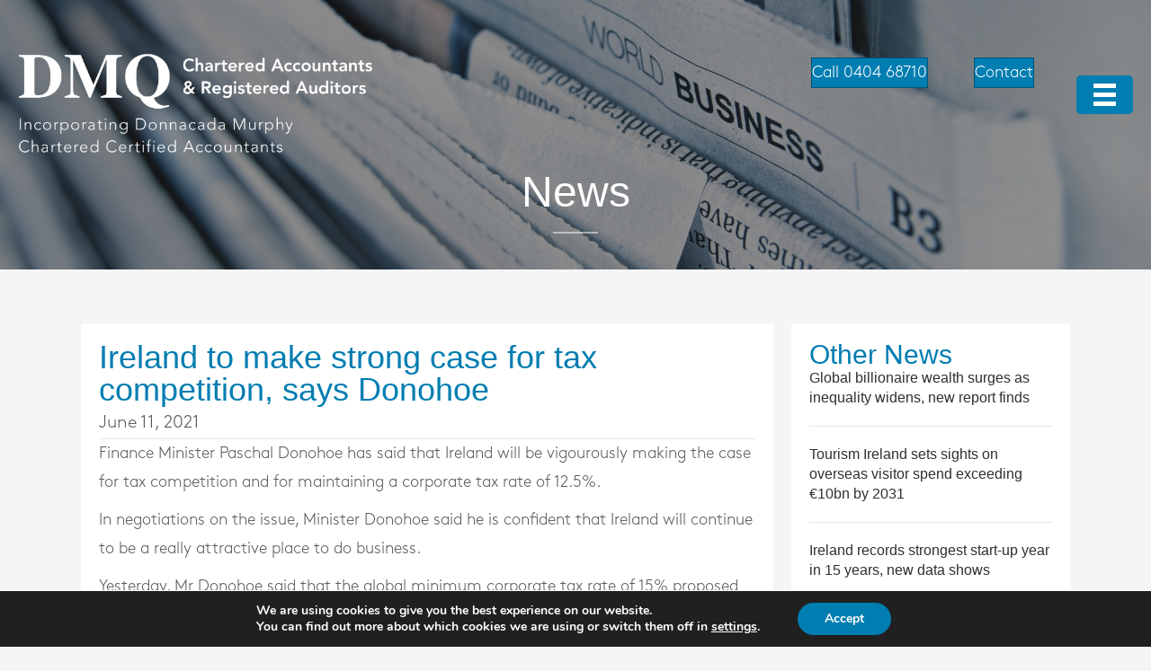

--- FILE ---
content_type: text/html; charset=UTF-8
request_url: https://dmqaccountants.ie/2021/06/11/ireland-to-make-strong-case-for-tax-competition-says-donohoe/
body_size: 19830
content:
<!DOCTYPE html>
<html lang="en-US">
<head>
<meta charset="UTF-8" />
<meta name='viewport' content='initial-scale=1.0, maximum-scale=1.0, user-scalable=no, shrink-to-fit=no' />
<meta http-equiv='X-UA-Compatible' content='IE=edge' />
<link rel="profile" href="https://gmpg.org/xfn/11" />
<link rel="pingback" href="https://dmqaccountants.ie/xmlrpc.php" />
<!--[if lt IE 9]>
	<script src="https://dmqaccountants.ie/wp-content/themes/bb-theme/js/html5shiv.js"></script>
	<script src="https://dmqaccountants.ie/wp-content/themes/bb-theme/js/respond.min.js"></script>
<![endif]-->
<title>Ireland to make strong case for tax competition, says Donohoe &#8211; DMQ Accountants</title>
<meta name='robots' content='max-image-preview:large' />
	<style>img:is([sizes="auto" i], [sizes^="auto," i]) { contain-intrinsic-size: 3000px 1500px }</style>
	<link rel='dns-prefetch' href='//fonts.googleapis.com' />
<link href='https://fonts.gstatic.com' crossorigin rel='preconnect' />
<link rel="alternate" type="application/rss+xml" title="DMQ Accountants &raquo; Feed" href="https://dmqaccountants.ie/feed/" />
<link rel="alternate" type="application/rss+xml" title="DMQ Accountants &raquo; Comments Feed" href="https://dmqaccountants.ie/comments/feed/" />
<link rel="preload" href="https://dmqaccountants.ie/wp-content/plugins/bb-plugin/fonts/fontawesome/5.15.4/webfonts/fa-solid-900.woff2" as="font" type="font/woff2" crossorigin="anonymous">
<link rel="preload" href="https://dmqaccountants.ie/wp-content/plugins/bb-plugin/fonts/fontawesome/5.15.4/webfonts/fa-regular-400.woff2" as="font" type="font/woff2" crossorigin="anonymous">
<script>
window._wpemojiSettings = {"baseUrl":"https:\/\/s.w.org\/images\/core\/emoji\/16.0.1\/72x72\/","ext":".png","svgUrl":"https:\/\/s.w.org\/images\/core\/emoji\/16.0.1\/svg\/","svgExt":".svg","source":{"concatemoji":"https:\/\/dmqaccountants.ie\/wp-includes\/js\/wp-emoji-release.min.js?ver=6.8.3"}};
/*! This file is auto-generated */
!function(s,n){var o,i,e;function c(e){try{var t={supportTests:e,timestamp:(new Date).valueOf()};sessionStorage.setItem(o,JSON.stringify(t))}catch(e){}}function p(e,t,n){e.clearRect(0,0,e.canvas.width,e.canvas.height),e.fillText(t,0,0);var t=new Uint32Array(e.getImageData(0,0,e.canvas.width,e.canvas.height).data),a=(e.clearRect(0,0,e.canvas.width,e.canvas.height),e.fillText(n,0,0),new Uint32Array(e.getImageData(0,0,e.canvas.width,e.canvas.height).data));return t.every(function(e,t){return e===a[t]})}function u(e,t){e.clearRect(0,0,e.canvas.width,e.canvas.height),e.fillText(t,0,0);for(var n=e.getImageData(16,16,1,1),a=0;a<n.data.length;a++)if(0!==n.data[a])return!1;return!0}function f(e,t,n,a){switch(t){case"flag":return n(e,"\ud83c\udff3\ufe0f\u200d\u26a7\ufe0f","\ud83c\udff3\ufe0f\u200b\u26a7\ufe0f")?!1:!n(e,"\ud83c\udde8\ud83c\uddf6","\ud83c\udde8\u200b\ud83c\uddf6")&&!n(e,"\ud83c\udff4\udb40\udc67\udb40\udc62\udb40\udc65\udb40\udc6e\udb40\udc67\udb40\udc7f","\ud83c\udff4\u200b\udb40\udc67\u200b\udb40\udc62\u200b\udb40\udc65\u200b\udb40\udc6e\u200b\udb40\udc67\u200b\udb40\udc7f");case"emoji":return!a(e,"\ud83e\udedf")}return!1}function g(e,t,n,a){var r="undefined"!=typeof WorkerGlobalScope&&self instanceof WorkerGlobalScope?new OffscreenCanvas(300,150):s.createElement("canvas"),o=r.getContext("2d",{willReadFrequently:!0}),i=(o.textBaseline="top",o.font="600 32px Arial",{});return e.forEach(function(e){i[e]=t(o,e,n,a)}),i}function t(e){var t=s.createElement("script");t.src=e,t.defer=!0,s.head.appendChild(t)}"undefined"!=typeof Promise&&(o="wpEmojiSettingsSupports",i=["flag","emoji"],n.supports={everything:!0,everythingExceptFlag:!0},e=new Promise(function(e){s.addEventListener("DOMContentLoaded",e,{once:!0})}),new Promise(function(t){var n=function(){try{var e=JSON.parse(sessionStorage.getItem(o));if("object"==typeof e&&"number"==typeof e.timestamp&&(new Date).valueOf()<e.timestamp+604800&&"object"==typeof e.supportTests)return e.supportTests}catch(e){}return null}();if(!n){if("undefined"!=typeof Worker&&"undefined"!=typeof OffscreenCanvas&&"undefined"!=typeof URL&&URL.createObjectURL&&"undefined"!=typeof Blob)try{var e="postMessage("+g.toString()+"("+[JSON.stringify(i),f.toString(),p.toString(),u.toString()].join(",")+"));",a=new Blob([e],{type:"text/javascript"}),r=new Worker(URL.createObjectURL(a),{name:"wpTestEmojiSupports"});return void(r.onmessage=function(e){c(n=e.data),r.terminate(),t(n)})}catch(e){}c(n=g(i,f,p,u))}t(n)}).then(function(e){for(var t in e)n.supports[t]=e[t],n.supports.everything=n.supports.everything&&n.supports[t],"flag"!==t&&(n.supports.everythingExceptFlag=n.supports.everythingExceptFlag&&n.supports[t]);n.supports.everythingExceptFlag=n.supports.everythingExceptFlag&&!n.supports.flag,n.DOMReady=!1,n.readyCallback=function(){n.DOMReady=!0}}).then(function(){return e}).then(function(){var e;n.supports.everything||(n.readyCallback(),(e=n.source||{}).concatemoji?t(e.concatemoji):e.wpemoji&&e.twemoji&&(t(e.twemoji),t(e.wpemoji)))}))}((window,document),window._wpemojiSettings);
</script>
<style id='cf-frontend-style-inline-css'>
@font-face {
	font-family: 'Orpheus Pro Medium';
	font-weight: 400;
	font-display: auto;
	src: url('https://pn3.finneganmaguire.com/wp-content/uploads/2019/09/Orpheus-Pro-Medium.otf') format('OpenType');
}
@font-face {
	font-family: 'Orpheus Pro Italic';
	font-weight: 400;
	font-display: auto;
	src: url('https://pn3.finneganmaguire.com/wp-content/uploads/2019/09/Orpheus-Pro-Italic.otf') format('OpenType');
}
@font-face {
	font-family: 'Orpheus Pro Bold';
	font-weight: 400;
	font-display: auto;
	src: url('https://pn3.finneganmaguire.com/wp-content/uploads/2019/09/Orpheus-Pro-Bold.otf') format('OpenType');
}
@font-face {
	font-family: 'Orpheus Pro';
	font-weight: 400;
	font-display: auto;
	src: url('https://pn3.finneganmaguire.com/wp-content/uploads/2019/09/Orpheus-Pro.otf') format('OpenType');
}
@font-face {
	font-family: 'GT-America Regular';
	font-weight: 400;
	font-display: auto;
	src: url('https://pn3.finneganmaguire.com/wp-content/uploads/2019/09/GT-America-Regular.otf') format('OpenType');
}
@font-face {
	font-family: 'Brown';
	font-weight: 400;
	font-display: auto;
	src: url('https://pn3.finneganmaguire.com/wp-content/uploads/2019/11/Brown-Light-1.otf') format('OpenType');
}
</style>
<style id='wp-emoji-styles-inline-css'>

	img.wp-smiley, img.emoji {
		display: inline !important;
		border: none !important;
		box-shadow: none !important;
		height: 1em !important;
		width: 1em !important;
		margin: 0 0.07em !important;
		vertical-align: -0.1em !important;
		background: none !important;
		padding: 0 !important;
	}
</style>
<link rel='stylesheet' id='wp-block-library-css' href='https://dmqaccountants.ie/wp-includes/css/dist/block-library/style.min.css?ver=6.8.3' media='all' />
<style id='wp-block-library-theme-inline-css'>
.wp-block-audio :where(figcaption){color:#555;font-size:13px;text-align:center}.is-dark-theme .wp-block-audio :where(figcaption){color:#ffffffa6}.wp-block-audio{margin:0 0 1em}.wp-block-code{border:1px solid #ccc;border-radius:4px;font-family:Menlo,Consolas,monaco,monospace;padding:.8em 1em}.wp-block-embed :where(figcaption){color:#555;font-size:13px;text-align:center}.is-dark-theme .wp-block-embed :where(figcaption){color:#ffffffa6}.wp-block-embed{margin:0 0 1em}.blocks-gallery-caption{color:#555;font-size:13px;text-align:center}.is-dark-theme .blocks-gallery-caption{color:#ffffffa6}:root :where(.wp-block-image figcaption){color:#555;font-size:13px;text-align:center}.is-dark-theme :root :where(.wp-block-image figcaption){color:#ffffffa6}.wp-block-image{margin:0 0 1em}.wp-block-pullquote{border-bottom:4px solid;border-top:4px solid;color:currentColor;margin-bottom:1.75em}.wp-block-pullquote cite,.wp-block-pullquote footer,.wp-block-pullquote__citation{color:currentColor;font-size:.8125em;font-style:normal;text-transform:uppercase}.wp-block-quote{border-left:.25em solid;margin:0 0 1.75em;padding-left:1em}.wp-block-quote cite,.wp-block-quote footer{color:currentColor;font-size:.8125em;font-style:normal;position:relative}.wp-block-quote:where(.has-text-align-right){border-left:none;border-right:.25em solid;padding-left:0;padding-right:1em}.wp-block-quote:where(.has-text-align-center){border:none;padding-left:0}.wp-block-quote.is-large,.wp-block-quote.is-style-large,.wp-block-quote:where(.is-style-plain){border:none}.wp-block-search .wp-block-search__label{font-weight:700}.wp-block-search__button{border:1px solid #ccc;padding:.375em .625em}:where(.wp-block-group.has-background){padding:1.25em 2.375em}.wp-block-separator.has-css-opacity{opacity:.4}.wp-block-separator{border:none;border-bottom:2px solid;margin-left:auto;margin-right:auto}.wp-block-separator.has-alpha-channel-opacity{opacity:1}.wp-block-separator:not(.is-style-wide):not(.is-style-dots){width:100px}.wp-block-separator.has-background:not(.is-style-dots){border-bottom:none;height:1px}.wp-block-separator.has-background:not(.is-style-wide):not(.is-style-dots){height:2px}.wp-block-table{margin:0 0 1em}.wp-block-table td,.wp-block-table th{word-break:normal}.wp-block-table :where(figcaption){color:#555;font-size:13px;text-align:center}.is-dark-theme .wp-block-table :where(figcaption){color:#ffffffa6}.wp-block-video :where(figcaption){color:#555;font-size:13px;text-align:center}.is-dark-theme .wp-block-video :where(figcaption){color:#ffffffa6}.wp-block-video{margin:0 0 1em}:root :where(.wp-block-template-part.has-background){margin-bottom:0;margin-top:0;padding:1.25em 2.375em}
</style>
<style id='classic-theme-styles-inline-css'>
/*! This file is auto-generated */
.wp-block-button__link{color:#fff;background-color:#32373c;border-radius:9999px;box-shadow:none;text-decoration:none;padding:calc(.667em + 2px) calc(1.333em + 2px);font-size:1.125em}.wp-block-file__button{background:#32373c;color:#fff;text-decoration:none}
</style>
<style id='global-styles-inline-css'>
:root{--wp--preset--aspect-ratio--square: 1;--wp--preset--aspect-ratio--4-3: 4/3;--wp--preset--aspect-ratio--3-4: 3/4;--wp--preset--aspect-ratio--3-2: 3/2;--wp--preset--aspect-ratio--2-3: 2/3;--wp--preset--aspect-ratio--16-9: 16/9;--wp--preset--aspect-ratio--9-16: 9/16;--wp--preset--color--black: #000000;--wp--preset--color--cyan-bluish-gray: #abb8c3;--wp--preset--color--white: #ffffff;--wp--preset--color--pale-pink: #f78da7;--wp--preset--color--vivid-red: #cf2e2e;--wp--preset--color--luminous-vivid-orange: #ff6900;--wp--preset--color--luminous-vivid-amber: #fcb900;--wp--preset--color--light-green-cyan: #7bdcb5;--wp--preset--color--vivid-green-cyan: #00d084;--wp--preset--color--pale-cyan-blue: #8ed1fc;--wp--preset--color--vivid-cyan-blue: #0693e3;--wp--preset--color--vivid-purple: #9b51e0;--wp--preset--color--fl-heading-text: #007db1;--wp--preset--color--fl-body-bg: #f5f5f5;--wp--preset--color--fl-body-text: #595c5d;--wp--preset--color--fl-accent: #007db1;--wp--preset--color--fl-accent-hover: #00567a;--wp--preset--color--fl-topbar-bg: #ffffff;--wp--preset--color--fl-topbar-text: #000000;--wp--preset--color--fl-topbar-link: #428bca;--wp--preset--color--fl-topbar-hover: #428bca;--wp--preset--color--fl-header-bg: #ffffff;--wp--preset--color--fl-header-text: #000000;--wp--preset--color--fl-header-link: #428bca;--wp--preset--color--fl-header-hover: #428bca;--wp--preset--color--fl-nav-bg: #ffffff;--wp--preset--color--fl-nav-link: #428bca;--wp--preset--color--fl-nav-hover: #428bca;--wp--preset--color--fl-content-bg: #ffffff;--wp--preset--color--fl-footer-widgets-bg: #ffffff;--wp--preset--color--fl-footer-widgets-text: #000000;--wp--preset--color--fl-footer-widgets-link: #428bca;--wp--preset--color--fl-footer-widgets-hover: #428bca;--wp--preset--color--fl-footer-bg: #ffffff;--wp--preset--color--fl-footer-text: #000000;--wp--preset--color--fl-footer-link: #428bca;--wp--preset--color--fl-footer-hover: #428bca;--wp--preset--gradient--vivid-cyan-blue-to-vivid-purple: linear-gradient(135deg,rgba(6,147,227,1) 0%,rgb(155,81,224) 100%);--wp--preset--gradient--light-green-cyan-to-vivid-green-cyan: linear-gradient(135deg,rgb(122,220,180) 0%,rgb(0,208,130) 100%);--wp--preset--gradient--luminous-vivid-amber-to-luminous-vivid-orange: linear-gradient(135deg,rgba(252,185,0,1) 0%,rgba(255,105,0,1) 100%);--wp--preset--gradient--luminous-vivid-orange-to-vivid-red: linear-gradient(135deg,rgba(255,105,0,1) 0%,rgb(207,46,46) 100%);--wp--preset--gradient--very-light-gray-to-cyan-bluish-gray: linear-gradient(135deg,rgb(238,238,238) 0%,rgb(169,184,195) 100%);--wp--preset--gradient--cool-to-warm-spectrum: linear-gradient(135deg,rgb(74,234,220) 0%,rgb(151,120,209) 20%,rgb(207,42,186) 40%,rgb(238,44,130) 60%,rgb(251,105,98) 80%,rgb(254,248,76) 100%);--wp--preset--gradient--blush-light-purple: linear-gradient(135deg,rgb(255,206,236) 0%,rgb(152,150,240) 100%);--wp--preset--gradient--blush-bordeaux: linear-gradient(135deg,rgb(254,205,165) 0%,rgb(254,45,45) 50%,rgb(107,0,62) 100%);--wp--preset--gradient--luminous-dusk: linear-gradient(135deg,rgb(255,203,112) 0%,rgb(199,81,192) 50%,rgb(65,88,208) 100%);--wp--preset--gradient--pale-ocean: linear-gradient(135deg,rgb(255,245,203) 0%,rgb(182,227,212) 50%,rgb(51,167,181) 100%);--wp--preset--gradient--electric-grass: linear-gradient(135deg,rgb(202,248,128) 0%,rgb(113,206,126) 100%);--wp--preset--gradient--midnight: linear-gradient(135deg,rgb(2,3,129) 0%,rgb(40,116,252) 100%);--wp--preset--font-size--small: 13px;--wp--preset--font-size--medium: 20px;--wp--preset--font-size--large: 36px;--wp--preset--font-size--x-large: 42px;--wp--preset--spacing--20: 0.44rem;--wp--preset--spacing--30: 0.67rem;--wp--preset--spacing--40: 1rem;--wp--preset--spacing--50: 1.5rem;--wp--preset--spacing--60: 2.25rem;--wp--preset--spacing--70: 3.38rem;--wp--preset--spacing--80: 5.06rem;--wp--preset--shadow--natural: 6px 6px 9px rgba(0, 0, 0, 0.2);--wp--preset--shadow--deep: 12px 12px 50px rgba(0, 0, 0, 0.4);--wp--preset--shadow--sharp: 6px 6px 0px rgba(0, 0, 0, 0.2);--wp--preset--shadow--outlined: 6px 6px 0px -3px rgba(255, 255, 255, 1), 6px 6px rgba(0, 0, 0, 1);--wp--preset--shadow--crisp: 6px 6px 0px rgba(0, 0, 0, 1);}:where(.is-layout-flex){gap: 0.5em;}:where(.is-layout-grid){gap: 0.5em;}body .is-layout-flex{display: flex;}.is-layout-flex{flex-wrap: wrap;align-items: center;}.is-layout-flex > :is(*, div){margin: 0;}body .is-layout-grid{display: grid;}.is-layout-grid > :is(*, div){margin: 0;}:where(.wp-block-columns.is-layout-flex){gap: 2em;}:where(.wp-block-columns.is-layout-grid){gap: 2em;}:where(.wp-block-post-template.is-layout-flex){gap: 1.25em;}:where(.wp-block-post-template.is-layout-grid){gap: 1.25em;}.has-black-color{color: var(--wp--preset--color--black) !important;}.has-cyan-bluish-gray-color{color: var(--wp--preset--color--cyan-bluish-gray) !important;}.has-white-color{color: var(--wp--preset--color--white) !important;}.has-pale-pink-color{color: var(--wp--preset--color--pale-pink) !important;}.has-vivid-red-color{color: var(--wp--preset--color--vivid-red) !important;}.has-luminous-vivid-orange-color{color: var(--wp--preset--color--luminous-vivid-orange) !important;}.has-luminous-vivid-amber-color{color: var(--wp--preset--color--luminous-vivid-amber) !important;}.has-light-green-cyan-color{color: var(--wp--preset--color--light-green-cyan) !important;}.has-vivid-green-cyan-color{color: var(--wp--preset--color--vivid-green-cyan) !important;}.has-pale-cyan-blue-color{color: var(--wp--preset--color--pale-cyan-blue) !important;}.has-vivid-cyan-blue-color{color: var(--wp--preset--color--vivid-cyan-blue) !important;}.has-vivid-purple-color{color: var(--wp--preset--color--vivid-purple) !important;}.has-black-background-color{background-color: var(--wp--preset--color--black) !important;}.has-cyan-bluish-gray-background-color{background-color: var(--wp--preset--color--cyan-bluish-gray) !important;}.has-white-background-color{background-color: var(--wp--preset--color--white) !important;}.has-pale-pink-background-color{background-color: var(--wp--preset--color--pale-pink) !important;}.has-vivid-red-background-color{background-color: var(--wp--preset--color--vivid-red) !important;}.has-luminous-vivid-orange-background-color{background-color: var(--wp--preset--color--luminous-vivid-orange) !important;}.has-luminous-vivid-amber-background-color{background-color: var(--wp--preset--color--luminous-vivid-amber) !important;}.has-light-green-cyan-background-color{background-color: var(--wp--preset--color--light-green-cyan) !important;}.has-vivid-green-cyan-background-color{background-color: var(--wp--preset--color--vivid-green-cyan) !important;}.has-pale-cyan-blue-background-color{background-color: var(--wp--preset--color--pale-cyan-blue) !important;}.has-vivid-cyan-blue-background-color{background-color: var(--wp--preset--color--vivid-cyan-blue) !important;}.has-vivid-purple-background-color{background-color: var(--wp--preset--color--vivid-purple) !important;}.has-black-border-color{border-color: var(--wp--preset--color--black) !important;}.has-cyan-bluish-gray-border-color{border-color: var(--wp--preset--color--cyan-bluish-gray) !important;}.has-white-border-color{border-color: var(--wp--preset--color--white) !important;}.has-pale-pink-border-color{border-color: var(--wp--preset--color--pale-pink) !important;}.has-vivid-red-border-color{border-color: var(--wp--preset--color--vivid-red) !important;}.has-luminous-vivid-orange-border-color{border-color: var(--wp--preset--color--luminous-vivid-orange) !important;}.has-luminous-vivid-amber-border-color{border-color: var(--wp--preset--color--luminous-vivid-amber) !important;}.has-light-green-cyan-border-color{border-color: var(--wp--preset--color--light-green-cyan) !important;}.has-vivid-green-cyan-border-color{border-color: var(--wp--preset--color--vivid-green-cyan) !important;}.has-pale-cyan-blue-border-color{border-color: var(--wp--preset--color--pale-cyan-blue) !important;}.has-vivid-cyan-blue-border-color{border-color: var(--wp--preset--color--vivid-cyan-blue) !important;}.has-vivid-purple-border-color{border-color: var(--wp--preset--color--vivid-purple) !important;}.has-vivid-cyan-blue-to-vivid-purple-gradient-background{background: var(--wp--preset--gradient--vivid-cyan-blue-to-vivid-purple) !important;}.has-light-green-cyan-to-vivid-green-cyan-gradient-background{background: var(--wp--preset--gradient--light-green-cyan-to-vivid-green-cyan) !important;}.has-luminous-vivid-amber-to-luminous-vivid-orange-gradient-background{background: var(--wp--preset--gradient--luminous-vivid-amber-to-luminous-vivid-orange) !important;}.has-luminous-vivid-orange-to-vivid-red-gradient-background{background: var(--wp--preset--gradient--luminous-vivid-orange-to-vivid-red) !important;}.has-very-light-gray-to-cyan-bluish-gray-gradient-background{background: var(--wp--preset--gradient--very-light-gray-to-cyan-bluish-gray) !important;}.has-cool-to-warm-spectrum-gradient-background{background: var(--wp--preset--gradient--cool-to-warm-spectrum) !important;}.has-blush-light-purple-gradient-background{background: var(--wp--preset--gradient--blush-light-purple) !important;}.has-blush-bordeaux-gradient-background{background: var(--wp--preset--gradient--blush-bordeaux) !important;}.has-luminous-dusk-gradient-background{background: var(--wp--preset--gradient--luminous-dusk) !important;}.has-pale-ocean-gradient-background{background: var(--wp--preset--gradient--pale-ocean) !important;}.has-electric-grass-gradient-background{background: var(--wp--preset--gradient--electric-grass) !important;}.has-midnight-gradient-background{background: var(--wp--preset--gradient--midnight) !important;}.has-small-font-size{font-size: var(--wp--preset--font-size--small) !important;}.has-medium-font-size{font-size: var(--wp--preset--font-size--medium) !important;}.has-large-font-size{font-size: var(--wp--preset--font-size--large) !important;}.has-x-large-font-size{font-size: var(--wp--preset--font-size--x-large) !important;}
:where(.wp-block-post-template.is-layout-flex){gap: 1.25em;}:where(.wp-block-post-template.is-layout-grid){gap: 1.25em;}
:where(.wp-block-columns.is-layout-flex){gap: 2em;}:where(.wp-block-columns.is-layout-grid){gap: 2em;}
:root :where(.wp-block-pullquote){font-size: 1.5em;line-height: 1.6;}
</style>
<link rel='stylesheet' id='font-awesome-5-css' href='https://dmqaccountants.ie/wp-content/plugins/bb-plugin/fonts/fontawesome/5.15.4/css/all.min.css?ver=2.10.0.5' media='all' />
<link rel='stylesheet' id='fl-builder-layout-bundle-26037154c6cf3451faa9cc6bec8212ea-css' href='https://dmqaccountants.ie/wp-content/uploads/bb-plugin/cache/26037154c6cf3451faa9cc6bec8212ea-layout-bundle.css?ver=2.10.0.5-1.5.2.1-20251125200437' media='all' />
<link rel='stylesheet' id='moove_gdpr_frontend-css' href='https://dmqaccountants.ie/wp-content/plugins/gdpr-cookie-compliance/dist/styles/gdpr-main.css?ver=5.0.9' media='all' />
<style id='moove_gdpr_frontend-inline-css'>
#moove_gdpr_cookie_modal,#moove_gdpr_cookie_info_bar,.gdpr_cookie_settings_shortcode_content{font-family:&#039;Nunito&#039;,sans-serif}#moove_gdpr_save_popup_settings_button{background-color:#373737;color:#fff}#moove_gdpr_save_popup_settings_button:hover{background-color:#000}#moove_gdpr_cookie_info_bar .moove-gdpr-info-bar-container .moove-gdpr-info-bar-content a.mgbutton,#moove_gdpr_cookie_info_bar .moove-gdpr-info-bar-container .moove-gdpr-info-bar-content button.mgbutton{background-color:#007db1}#moove_gdpr_cookie_modal .moove-gdpr-modal-content .moove-gdpr-modal-footer-content .moove-gdpr-button-holder a.mgbutton,#moove_gdpr_cookie_modal .moove-gdpr-modal-content .moove-gdpr-modal-footer-content .moove-gdpr-button-holder button.mgbutton,.gdpr_cookie_settings_shortcode_content .gdpr-shr-button.button-green{background-color:#007db1;border-color:#007db1}#moove_gdpr_cookie_modal .moove-gdpr-modal-content .moove-gdpr-modal-footer-content .moove-gdpr-button-holder a.mgbutton:hover,#moove_gdpr_cookie_modal .moove-gdpr-modal-content .moove-gdpr-modal-footer-content .moove-gdpr-button-holder button.mgbutton:hover,.gdpr_cookie_settings_shortcode_content .gdpr-shr-button.button-green:hover{background-color:#fff;color:#007db1}#moove_gdpr_cookie_modal .moove-gdpr-modal-content .moove-gdpr-modal-close i,#moove_gdpr_cookie_modal .moove-gdpr-modal-content .moove-gdpr-modal-close span.gdpr-icon{background-color:#007db1;border:1px solid #007db1}#moove_gdpr_cookie_info_bar span.moove-gdpr-infobar-allow-all.focus-g,#moove_gdpr_cookie_info_bar span.moove-gdpr-infobar-allow-all:focus,#moove_gdpr_cookie_info_bar button.moove-gdpr-infobar-allow-all.focus-g,#moove_gdpr_cookie_info_bar button.moove-gdpr-infobar-allow-all:focus,#moove_gdpr_cookie_info_bar span.moove-gdpr-infobar-reject-btn.focus-g,#moove_gdpr_cookie_info_bar span.moove-gdpr-infobar-reject-btn:focus,#moove_gdpr_cookie_info_bar button.moove-gdpr-infobar-reject-btn.focus-g,#moove_gdpr_cookie_info_bar button.moove-gdpr-infobar-reject-btn:focus,#moove_gdpr_cookie_info_bar span.change-settings-button.focus-g,#moove_gdpr_cookie_info_bar span.change-settings-button:focus,#moove_gdpr_cookie_info_bar button.change-settings-button.focus-g,#moove_gdpr_cookie_info_bar button.change-settings-button:focus{-webkit-box-shadow:0 0 1px 3px #007db1;-moz-box-shadow:0 0 1px 3px #007db1;box-shadow:0 0 1px 3px #007db1}#moove_gdpr_cookie_modal .moove-gdpr-modal-content .moove-gdpr-modal-close i:hover,#moove_gdpr_cookie_modal .moove-gdpr-modal-content .moove-gdpr-modal-close span.gdpr-icon:hover,#moove_gdpr_cookie_info_bar span[data-href]>u.change-settings-button{color:#007db1}#moove_gdpr_cookie_modal .moove-gdpr-modal-content .moove-gdpr-modal-left-content #moove-gdpr-menu li.menu-item-selected a span.gdpr-icon,#moove_gdpr_cookie_modal .moove-gdpr-modal-content .moove-gdpr-modal-left-content #moove-gdpr-menu li.menu-item-selected button span.gdpr-icon{color:inherit}#moove_gdpr_cookie_modal .moove-gdpr-modal-content .moove-gdpr-modal-left-content #moove-gdpr-menu li a span.gdpr-icon,#moove_gdpr_cookie_modal .moove-gdpr-modal-content .moove-gdpr-modal-left-content #moove-gdpr-menu li button span.gdpr-icon{color:inherit}#moove_gdpr_cookie_modal .gdpr-acc-link{line-height:0;font-size:0;color:transparent;position:absolute}#moove_gdpr_cookie_modal .moove-gdpr-modal-content .moove-gdpr-modal-close:hover i,#moove_gdpr_cookie_modal .moove-gdpr-modal-content .moove-gdpr-modal-left-content #moove-gdpr-menu li a,#moove_gdpr_cookie_modal .moove-gdpr-modal-content .moove-gdpr-modal-left-content #moove-gdpr-menu li button,#moove_gdpr_cookie_modal .moove-gdpr-modal-content .moove-gdpr-modal-left-content #moove-gdpr-menu li button i,#moove_gdpr_cookie_modal .moove-gdpr-modal-content .moove-gdpr-modal-left-content #moove-gdpr-menu li a i,#moove_gdpr_cookie_modal .moove-gdpr-modal-content .moove-gdpr-tab-main .moove-gdpr-tab-main-content a:hover,#moove_gdpr_cookie_info_bar.moove-gdpr-dark-scheme .moove-gdpr-info-bar-container .moove-gdpr-info-bar-content a.mgbutton:hover,#moove_gdpr_cookie_info_bar.moove-gdpr-dark-scheme .moove-gdpr-info-bar-container .moove-gdpr-info-bar-content button.mgbutton:hover,#moove_gdpr_cookie_info_bar.moove-gdpr-dark-scheme .moove-gdpr-info-bar-container .moove-gdpr-info-bar-content a:hover,#moove_gdpr_cookie_info_bar.moove-gdpr-dark-scheme .moove-gdpr-info-bar-container .moove-gdpr-info-bar-content button:hover,#moove_gdpr_cookie_info_bar.moove-gdpr-dark-scheme .moove-gdpr-info-bar-container .moove-gdpr-info-bar-content span.change-settings-button:hover,#moove_gdpr_cookie_info_bar.moove-gdpr-dark-scheme .moove-gdpr-info-bar-container .moove-gdpr-info-bar-content button.change-settings-button:hover,#moove_gdpr_cookie_info_bar.moove-gdpr-dark-scheme .moove-gdpr-info-bar-container .moove-gdpr-info-bar-content u.change-settings-button:hover,#moove_gdpr_cookie_info_bar span[data-href]>u.change-settings-button,#moove_gdpr_cookie_info_bar.moove-gdpr-dark-scheme .moove-gdpr-info-bar-container .moove-gdpr-info-bar-content a.mgbutton.focus-g,#moove_gdpr_cookie_info_bar.moove-gdpr-dark-scheme .moove-gdpr-info-bar-container .moove-gdpr-info-bar-content button.mgbutton.focus-g,#moove_gdpr_cookie_info_bar.moove-gdpr-dark-scheme .moove-gdpr-info-bar-container .moove-gdpr-info-bar-content a.focus-g,#moove_gdpr_cookie_info_bar.moove-gdpr-dark-scheme .moove-gdpr-info-bar-container .moove-gdpr-info-bar-content button.focus-g,#moove_gdpr_cookie_info_bar.moove-gdpr-dark-scheme .moove-gdpr-info-bar-container .moove-gdpr-info-bar-content a.mgbutton:focus,#moove_gdpr_cookie_info_bar.moove-gdpr-dark-scheme .moove-gdpr-info-bar-container .moove-gdpr-info-bar-content button.mgbutton:focus,#moove_gdpr_cookie_info_bar.moove-gdpr-dark-scheme .moove-gdpr-info-bar-container .moove-gdpr-info-bar-content a:focus,#moove_gdpr_cookie_info_bar.moove-gdpr-dark-scheme .moove-gdpr-info-bar-container .moove-gdpr-info-bar-content button:focus,#moove_gdpr_cookie_info_bar.moove-gdpr-dark-scheme .moove-gdpr-info-bar-container .moove-gdpr-info-bar-content span.change-settings-button.focus-g,span.change-settings-button:focus,button.change-settings-button.focus-g,button.change-settings-button:focus,#moove_gdpr_cookie_info_bar.moove-gdpr-dark-scheme .moove-gdpr-info-bar-container .moove-gdpr-info-bar-content u.change-settings-button.focus-g,#moove_gdpr_cookie_info_bar.moove-gdpr-dark-scheme .moove-gdpr-info-bar-container .moove-gdpr-info-bar-content u.change-settings-button:focus{color:#007db1}#moove_gdpr_cookie_modal .moove-gdpr-branding.focus-g span,#moove_gdpr_cookie_modal .moove-gdpr-modal-content .moove-gdpr-tab-main a.focus-g,#moove_gdpr_cookie_modal .moove-gdpr-modal-content .moove-gdpr-tab-main .gdpr-cd-details-toggle.focus-g{color:#007db1}#moove_gdpr_cookie_modal.gdpr_lightbox-hide{display:none}
</style>
<link rel='stylesheet' id='jquery-magnificpopup-css' href='https://dmqaccountants.ie/wp-content/plugins/bb-plugin/css/jquery.magnificpopup.min.css?ver=2.10.0.5' media='all' />
<link rel='stylesheet' id='base-css' href='https://dmqaccountants.ie/wp-content/themes/bb-theme/css/base.min.css?ver=1.7.17.1' media='all' />
<link rel='stylesheet' id='fl-automator-skin-css' href='https://dmqaccountants.ie/wp-content/uploads/bb-theme/skin-675053319f929.css?ver=1.7.17.1' media='all' />
<link rel='stylesheet' id='fl-child-theme-css' href='https://dmqaccountants.ie/wp-content/themes/bb-theme-child/style.css?ver=6.8.3' media='all' />
<link rel='stylesheet' id='pp-animate-css' href='https://dmqaccountants.ie/wp-content/plugins/bbpowerpack/assets/css/animate.min.css?ver=3.5.1' media='all' />
<link rel='stylesheet' id='fl-builder-google-fonts-2724171fedb78d9592c73eb1f7e55778-css' href='//fonts.googleapis.com/css?family=Montserrat%3A500%2C700%2C400&#038;ver=6.8.3' media='all' />
<script src="https://dmqaccountants.ie/wp-includes/js/jquery/jquery.min.js?ver=3.7.1" id="jquery-core-js"></script>
<script src="https://dmqaccountants.ie/wp-includes/js/jquery/jquery-migrate.min.js?ver=3.4.1" id="jquery-migrate-js"></script>
<link rel="https://api.w.org/" href="https://dmqaccountants.ie/wp-json/" /><link rel="alternate" title="JSON" type="application/json" href="https://dmqaccountants.ie/wp-json/wp/v2/posts/8584" /><link rel="EditURI" type="application/rsd+xml" title="RSD" href="https://dmqaccountants.ie/xmlrpc.php?rsd" />
<meta name="generator" content="WordPress 6.8.3" />
<link rel="canonical" href="https://dmqaccountants.ie/2021/06/11/ireland-to-make-strong-case-for-tax-competition-says-donohoe/" />
<link rel='shortlink' href='https://dmqaccountants.ie/?p=8584' />
<link rel="alternate" title="oEmbed (JSON)" type="application/json+oembed" href="https://dmqaccountants.ie/wp-json/oembed/1.0/embed?url=https%3A%2F%2Fdmqaccountants.ie%2F2021%2F06%2F11%2Fireland-to-make-strong-case-for-tax-competition-says-donohoe%2F" />
<link rel="alternate" title="oEmbed (XML)" type="text/xml+oembed" href="https://dmqaccountants.ie/wp-json/oembed/1.0/embed?url=https%3A%2F%2Fdmqaccountants.ie%2F2021%2F06%2F11%2Fireland-to-make-strong-case-for-tax-competition-says-donohoe%2F&#038;format=xml" />
		<script>
			var bb_powerpack = {
				version: '2.40.10',
				getAjaxUrl: function() { return atob( 'aHR0cHM6Ly9kbXFhY2NvdW50YW50cy5pZS93cC1hZG1pbi9hZG1pbi1hamF4LnBocA==' ); },
				callback: function() {},
				mapMarkerData: {},
				post_id: '8584',
				search_term: '',
				current_page: 'https://dmqaccountants.ie/2021/06/11/ireland-to-make-strong-case-for-tax-competition-says-donohoe/',
				conditionals: {
					is_front_page: false,
					is_home: false,
					is_archive: false,
					current_post_type: '',
					is_tax: false,
										is_author: false,
					current_author: false,
					is_search: false,
									}
			};
		</script>
		<style>.recentcomments a{display:inline !important;padding:0 !important;margin:0 !important;}</style><link rel="icon" href="https://dmqaccountants.ie/wp-content/uploads/2020/09/cropped-Favicon-1-32x32.png" sizes="32x32" />
<link rel="icon" href="https://dmqaccountants.ie/wp-content/uploads/2020/09/cropped-Favicon-1-192x192.png" sizes="192x192" />
<link rel="apple-touch-icon" href="https://dmqaccountants.ie/wp-content/uploads/2020/09/cropped-Favicon-1-180x180.png" />
<meta name="msapplication-TileImage" content="https://dmqaccountants.ie/wp-content/uploads/2020/09/cropped-Favicon-1-270x270.png" />
		<style id="wp-custom-css">
			body{
	font-size: 18px !important;
	background-color: #f5f5f5 !important;
}

footer a:hover{
	color: #007DB1 !important;
}

a:hover{ 
color: #007DB1 !important;
}

.red a:hover{
	color: #303030 !important;
}

/*News Boxes*/
.uabb-blog-posts-shadow.clearfix{
	padding-bottom: 20px !important;
}

.uabb-blog-posts-shadow.clearfix:hover{
	background: #007DB1;
	
} 

.uabb-blog-post-inner-wrap:hover h3 a,.uabb-blog-posts-shadow.clearfix:hover .uabb-blog-posts-description, .uabb-blog-posts-shadow.clearfix:hover .uabb-blog-post-content .uabb-read-more-text a, .uabb-blog-post-inner-wrap:hover .uabb-meta-date{
	color: #ffffff !important;
}


.white a:hover{
	color: #303030 !important;
}

#wpadminbar a:hover{
	color: #00b9eb !important;
}

/*Headings*/
.heading h1{
	font-size: 48px;
}

/* .heading h1:after{
	content: '___';
	padding: 0px;
	font-family: sans-serif;
} */

.heading h2{
	font-size: 32px;
}

/* .heading h2:after{
	content: '___';
	padding: 0px;
	font-family: sans-serif;
	font-size: 32px;
	font-weight: 700;
} */

.heading.red h2:after{
	
	color: #ffffff !important;
}

/* .red h2:after{
	content: '___';
	padding: 0px;
	font-family: sans-serif;
	font-size: 32px;
	font-weight: 700;
	color: #ffffff;
} */

.red h2 a:hover span{
	color: #303030 !important;
}

iframe{
	border: none !important;
}

h1 a, h2 a, h3 a, h4 a, h5 a{
	text-decoration: none !important;
}

h2 a:hover{
	color: #303030 !important;
}


.subtext{
	color: #797979;
}

/*Menu*/
.fl-node-5d53f61facbfc .uabb-creative-menu-mobile-toggle{
	padding-top: 6px !important;
	padding-bottom: 7px !important
}

ul.sub-menu li a span{
	padding-left: 30px !important;
	font-size: 28px !important;
}

.uabb-creative-menu .submenu > li, .fl-node-5d53f61facbfc .uabb-creative-menu.off-canvas .sub-menu li, .sub-menu li a{
	border-bottom: none !important;
}

.fl-node-5d53f61facbfc .uabb-creative-menu.off-canvas .menu > li > a:hover span.menu-item-text, .fl-node-5d53f61facbfc .uabb-creative-menu.off-canvas .menu > li > a:focus span.menu-item-text, .fl-node-5d53f61facbfc .uabb-creative-menu.off-canvas .menu > li > a:hover span.menu-item-text > i, .fl-node-5d53f61facbfc .uabb-creative-menu.off-canvas .menu > li > a:focus span.menu-item-text > i, .fl-node-5d53f61facbfc .uabb-creative-menu.off-canvas .menu > li:hover > .uabb-has-submenu-container > a span.menu-item-text, .fl-node-5d53f61facbfc .uabb-creative-menu.off-canvas .menu > li:focus > .uabb-has-submenu-container > a span.menu-item-text, .fl-node-5d53f61facbfc .uabb-creative-menu.off-canvas .menu > li:hover > .uabb-has-submenu-container > a span.menu-item-text > i, .fl-node-5d53f61facbfc .uabb-creative-menu.off-canvas .menu > li:focus > .uabb-has-submenu-container > a span.menu-item-text > i, .fl-node-5d53f61facbfc .uabb-creative-menu.off-canvas .menu > li.current-menu-item > a span.menu-item-text, .fl-node-5d53f61facbfc .uabb-creative-menu.off-canvas .menu > li.current-menu-item > .uabb-has-submenu-container > a span.menu-item-text, .fl-node-5d53f61facbfc .uabb-creative-menu.off-canvas .sub-menu > li.current-menu-item > a span.menu-item-text, .fl-node-5d53f61facbfc .uabb-creative-menu.off-canvas .sub-menu > li.current-menu-item > .uabb-has-submenu-container > a span.menu-item-text, .fl-node-5d53f61facbfc .uabb-creative-menu.off-canvas .menu > li.current-menu-item > a span.menu-item-text > i, .fl-node-5d53f61facbfc .uabb-creative-menu.off-canvas .menu > li.current-menu-item > .uabb-has-submenu-container > a span.menu-item-text > i, .fl-node-5d53f61facbfc .uabb-creative-menu.off-canvas .sub-menu > li.current-menu-item > a span.menu-item-text > i, .fl-node-5d53f61facbfc .uabb-creative-menu.off-canvas .sub-menu > li.current-menu-item > .uabb-has-submenu-container > a span.menu-item-text > i, .fl-node-5d53f61facbfc .uabb-creative-menu.off-canvas .menu > li.current-menu-ancestor > a span.menu-item-text, .fl-node-5d53f61facbfc .uabb-creative-menu.off-canvas .menu > li.current-menu-ancestor > .uabb-has-submenu-container > a span.menu-item-text, .fl-node-5d53f61facbfc .uabb-creative-menu.off-canvas .sub-menu > li.current-menu-ancestor > a span.menu-item-text, .fl-node-5d53f61facbfc .uabb-creative-menu.off-canvas .sub-menu > li.current-menu-ancestor > .uabb-has-submenu-container > a span.menu-item-text, .fl-node-5d53f61facbfc .uabb-creative-menu.off-canvas .menu > li.current-menu-ancestor > a span.menu-item-text > i, .fl-node-5d53f61facbfc .uabb-creative-menu.off-canvas .menu > li.current-menu-ancestor > .uabb-has-submenu-container > a span.menu-item-text > i, .fl-node-5d53f61facbfc .uabb-creative-menu.off-canvas .sub-menu > li.current-menu-ancestor > a span.menu-item-text > i, .fl-node-5d53f61facbfc .uabb-creative-menu.off-canvas .sub-menu > li.current-menu-ancestor > .uabb-has-submenu-container > a span.menu-item-text i, .fl-node-5d53f61facbfc .uabb-creative-menu.off-canvas .menu >li:hover > a span.menu-item-text, .fl-node-5d53f61facbfc .uabb-creative-menu.off-canvas .menu >li:focus > a span.menu-item-text, .fl-node-5d53f61facbfc .uabb-creative-menu.off-canvas .sub-menu > li > a:hover span.menu-item-text, .fl-node-5d53f61facbfc .uabb-creative-menu.off-canvas .sub-menu > li > a:focus span.menu-item-text, .fl-node-5d53f61facbfc .uabb-creative-menu.off-canvas .menu li .uabb-has-submenu-container a:hover span.menu-item-text, .fl-node-5d53f61facbfc .uabb-creative-menu.off-canvas .menu li .uabb-has-submenu-container a:focus span.menu-item-text, .fl-node-5d53f61facbfc .uabb-creative-menu.off-canvas .menu >li:hover > a span.menu-item-text > i, .fl-node-5d53f61facbfc .uabb-creative-menu.off-canvas .menu >li:focus > a span.menu-item-text > i, .fl-node-5d53f61facbfc .uabb-creative-menu.off-canvas .sub-menu > li > a:hover span.menu-item-text > i, .fl-node-5d53f61facbfc .uabb-creative-menu.off-canvas .sub-menu > li > a:focus span.menu-item-text > i, .fl-node-5d53f61facbfc .uabb-creative-menu.off-canvas .menu li .uabb-has-submenu-container a:hover span.menu-item-text > i, .fl-node-5d53f61facbfc .uabb-creative-menu.off-canvas .menu li .uabb-has-submenu-container a:focus span.menu-item-text > i{
	color:  #007DB1;
}

.fl-node-5d53f61facbfc .uabb-creative-menu .uabb-creative-menu-vertical .sub-menu, .fl-node-5d53f61facbfc .uabb-creative-menu .uabb-creative-menu-horizontal .sub-menu{
	border: none !important;
	background: none;
	box-shadow: none !important;
}

.fl-node-5d53f61facbfc .uabb-creative-menu-mobile-toggle, .fl-node-5d53f596351f1 > .fl-col-content{
	background-color: #007DB1 !important;
}

#wpadminbar a{
	text-decoration: none !important;
}


.uabb-blog-posts-description p, .uabb-read-more-text a{
	border-color: #007DB1 !important;
}

.uabb-blog-posts-shadow{
	border: 1px solid #e5e5e5;
}

.uabb-blog-posts-shadow:hover{

}

.news:hover .uabb-read-more-text a, .uabb-read-more-text a:hover{
	border-color: #ffffff !important;
}

.uabb-blog-post-content:hover .uabb-meta-date{
	color: #ffffff !important;
}

.fl-node-5d5670c1acba9 .uabb-contact-form .uabb-input-group-wrap input, .fl-node-5d5670c1acba9 .uabb-contact-form .uabb-input-group-wrap textarea, .fl-node-5d5670c1acba9 .uabb-contact-form .uabb-terms-checkbox span:before{
	border: none !important;
	border-radius: 5px;
}

/* .uabb-blog-posts-shadow .clearfix:hover{
	background: #007DB1 !important;
} */

.fl-node-5db8a9225b410 .uabb-contact-form .uabb-input-group-wrap input, .fl-node-5db8a9225b410 .uabb-contact-form .uabb-input-group-wrap textarea, .fl-node-5db8a9225b410 .uabb-contact-form .uabb-terms-checkbox span:before{
	border-radius: 5px !important;
	border: none;
}

.news h3 a{
	color: #007DB1 !important;
	text-decoration: none !important;
}

.fl-node-5db8ac327bf1e .uabb-blog-post-content .uabb-read-more-text, .fl-node-5db8ac327bf1e .uabb-blog-post-content .uabb-read-more-text a, .fl-node-5db8ac327bf1e .uabb-blog-post-content .uabb-read-more-text a:visited{
	color: #303030;
	text-decoration: none !important;
}

.fl-node-5db8ac327bf1e .uabb-blog-post-content .uabb-read-more-text a:hover{
/* 	color: #007DB1 !important; */
	color: #ffffff !important;
}

.white a{
	color: #c5161d;
	
}

.red a{
	color: #ffffff;
}

.red{
	color: #ffffff;
	font-weight: 500;
	font-size: 18px;
	line-height: 1.8;
}

.grey, .grey h1, .grey h2, .grey h3, .grey h4, .grey h5{
	color: #ffffff;
}


.fl-builder-content .fl-node-5d56cb0c8c245 a.fl-button, .fl-builder-content .fl-node-5d56cb0c8c245 a.fl-button:visited, .fl-builder-content .fl-node-5d56cb0c8c245 a.fl-button *, .fl-builder-content .fl-node-5d56cb0c8c245 a.fl-button:visited *{
	color: #ffffff !important;
}

#moove_gdpr_cookie_modal .moove-gdpr-modal-content .moove-gdpr-modal-left-content .moove-gdpr-branding-cnt a{
	display:none;
}

#moove_gdpr_cookie_modal .moove-gdpr-modal-content .moove-gdpr-modal-close{
	text-decoration: none !important;
}

input[type=text], input[type=password], input[type=email], input[type=tel], input[type=date], input[type=month], input[type=week], input[type=time], input[type=number], input[type=search], input[type=url], textarea{
	border-radius: 0px !important;
}

.arcontactus-widget .messanger{
	text-decoration: none !important;
}

@media (max-width: 480px){
	#textTop{
		vertical-align: top;
		margin-top: 40%;
		
	}
	
	.fl-col-group.fl-node-5d553ac992aba.fl-col-group-nested.fl-col-group-custom-width{
		margin-bottom: -10px;
	}
	
	span.uabb-creative-menu-mobile-toggle-label{
		font-size: 16px;
	}
	
	.uabb-creative-menu-mobile-toggle.text{
		padding-top: 10px;
		padding-bottom: 10px;
	}
	
	.fl-col-group.fl-node-5d64ec27630cd{
		margin-top: 75%;
	}
}


header.fl-theme-builder-header-sticky.fl-theme-builder-header-scrolled, .archive header.fl-theme-builder-header-sticky.fl-theme-builder-header-scrolled{
	background:  transparent !important;
	border-bottom: 0px;
}
/*Experimenting with new menu*/

.uabb-creative-menu .uabb-off-canvas-menu{
	width: 45%;

}

.uabb-creative-menu.off-canvas .uabb-off-canvas-menu .uabb-menu-close-btn{
	right: 100px;
	
}
.fl-node-5d53f61facbfc .uabb-creative-menu .menu > li > a:hover{
	transition: 0.5s ;
}

.fl-node-5d53f61facbfc .uabb-creative-menu .uabb-off-canvas-menu .uabb-menu-close-btn:hover{
	color: #007DB1;
	transition: 0.5s;
}


.fl-node-5d53f61facbfc .uabb-creative-menu .uabb-off-canvas-menu .uabb-menu-close-btn{
	font-size: 60px;
}

.fl-node-5d53f61facbfc .uabb-creative-menu .uabb-off-canvas-menu{
	background-color: #212121 !important;
}

.fl-node-5d53f61facbfc .uabb-creative-menu.off-canvas .menu > li > a:hover span.menu-item-text{
	color: #007DB1;
}


.uabb-creative-menu .uabb-off-canvas-menu.uabb-menu-right{
	transform: translate3d(3200px, 0px, 0px);
}

.fl-node-5d53f61facbfc .uabb-creative-menu.off-canvas .menu li a span.menu-item-text, .fl-node-5d53f61facbfc .uabb-creative-menu.off-canvas .menu li .uabb-has-submenu-container a span.menu-tem-text, .fl-node-5d53f61facbfc .uabb-creative-menu.off-canvas .menu li a span.menu-item-text i, .fl-node-5d53f61facbfc .uabb-creative-menu.off-canvas .menu li .uabb-has-submenu-container a span.menu-tem-text i{
	font-size: 32px;
	line-height: 0.7;
	font-weight: 300;
	color: rgba(255,255,255,0.3);
	transition: .3s;
}

.uabb-menu-close-btn{
	color: rgba(255,255,255,0.3);
}

.fl-node-5d53f61facbfc .uabb-creative-menu.off-canvas .menu{
	margin-top: 25% !important;
	padding-left: 12%;
}





.off-canvas .menu-open a{
	text-decoration: none !important;
}

.fl-node-59dd0abeb9c89 .uabb-creative-menu .menu > li > a:before, #menu-menu li a:before{
	width: 90% !important;
	height: 1px !important;
	display: none !important;
}

.fl-node-5d53f61facbfc .uabb-creative-menu .menu > li{
	margin-bottom: 5px;
	padding-bottom: 5px;
	padding-left: 0px;
	margin-left: 0px;
/* 	border-bottom: 1px solid #8fa5ba; */
}
.fl-node-5d53f61facbfc .uabb-creative-menu.off-canvas .menu > li > a, .fl-node-5d53f61facbfc .uabb-creative-menu.off-canvas .menu > li > .uabb-has-submenu-container > a{
	padding-left: 20px;
}

.fl-node-5d53f61facbfc .uabb-creative-menu.off-canvas .menu > li > span> a:hover{
	color: #8fa5ba !important;
}

.fl-node-5d53f61facbfc .uabb-creative-menu.off-canvas .menu{
	margin-top: 100px;
}

.uabb-creative-menu .uabb-off-canvas-menu{
	padding-left: 0px;
	padding-right: 0px;
}



/*  New Menu Mobile                            */

.fl-node-5d553a810e6ee .uabb-creative-menu.full-screen .menu > li > a, .fl-node-5d553a810e6ee .uabb-creative-menu.full-screen .menu > li > .uabb-has-submenu-container > a, .fl-node-5d553a810e6ee .uabb-creative-menu.full-screen .sub-menu > li > a, .fl-node-5d553a810e6ee .uabb-creative-menu.full-screen .sub-menu > li > .uabb-has-submenu-container > a, .fl-node-5d553a810e6ee .uabb-creative-menu.full-screen .sub-menu > li > a:hover, .fl-node-5d553a810e6ee .uabb-creative-menu.full-screen .sub-menu > li > a:focus, .fl-node-5d553a810e6ee .uabb-creative-menu.full-screen .sub-menu > li > .uabb-has-submenu-container > a:hover, .fl-node-5d553a810e6ee .uabb-creative-menu.full-screen .sub-menu > li > .uabb-has-submenu-container > a:focus{
		font-size: 28px;
	line-height: 0.7;
	font-weight: 300;
}

.uabb-creative-menu.full-screen a{
	text-decoration: none !important;
	border: none;
	color: rgb(139, 140, 141);
}

.uabb-creative-menu.full-screen a:hover{
	color: #8fa5ba;
}

.uabb-creative-menu .menu > li.current-menu-item a:before, #menu-menu li.current-menu-item a:before{
	background: none !important;
	
}

.uabb-creative-menu .menu > li.current-menu-item a, #menu-menu li.current-menu-item a{
color: #8fa5ba;
}


.uabb-creative-menu .menu > li:hover a:before, #menu-menu li:hover a:before{

	background: none !important;


}

@media only screen and (max-width: 768px){
.uabb-creative-menu-mobile-toggle.text {
	background: none;	
}
}





















.fl-button-wrap a{
	text-decoration: none !important;
}

.single header.fl-theme-builder-header-sticky{
	border-bottom: none;
}

.fl-node-5d53f61facbfc .uabb-creative-menu-mobile-toggle{
	background-color: #333333;
	border-radius: 5px;
	padding: 10px;
}

.fl-node-5d53f596351f1 > .fl-col-content{
	background-color: #333333;
}

.bigText{
	font-size: 18px;
	line-height: 1.8em;
	text-align: center;
	font-weight: 500;
}

header.fl-builder-content.fl-builder-content-12.fl-theme-builder-header-sticky.fl-theme-builder-header-scrolled.fl-theme-builder-header-shrink{
	background: rgba(33,33,33,0.9) !important;
	border-bottom: none;
		height: 140px !important;
}

header .fl-button:visited{
	border: none !important;
}

header.fl-builder-content.fl-builder-content-12.fl-theme-builder-header-sticky.fl-theme-builder-header-scrolled.fl-theme-builder-header-shrink .fl-col.fl-node-5d53f596351f1.fl-col-small{
	margin-top: 5px;
	margin-right: 0px;
		padding-right: 0px;
}

.fl-module.fl-module-uabb-advanced-menu.fl-node-5d53f61facbfc{
	padding-top: 2px;
	padding-bottom: 1px;
}

.fl-node-5d53f61facbfc .uabb-creative-menu-mobile-toggle{
	padding-left: 20px;
	padding-right: 18px;
	padding-bottom: 11px;
	padding-top: 11px;
}

.fl-col-group.fl-node-5d53f59634d2c.fl-col-group-nested{
	margin-top: 50px;
}

.fl-builder-content[data-type="header"].fl-theme-builder-header-shrink img{
	max-height: 130px;
	margin-top: 0px
}

.fl-col.fl-node-5d53f07781477.fl-col-has-cols{
	margin-top: -50px;
}

.fl-module.fl-module-uabb-advanced-menu.fl-node-5d53f61facbfc{
	margin-top: -2px;
	padding-bottom: 2px;
}

.fl-builder-content .fl-node-5d5519e8e6712 a.fl-button, .fl-builder-content .fl-node-5d5519e8e6712 a.fl-button:visited, .fl-builder-content .fl-node-5d5519e8e6712 a.fl-button *, .fl-builder-content .fl-node-5d5519e8e6712 a.fl-button:visited *{
	color: #ffffff !important;
}


@media screen and (max-width: 768px){
	.uabb-creative-menu-mobile-toggle-container{
		background-color: #007DB1;
		margin-left: -30px;
		margin-right: -30px;
		border-radius: 5px;
	}
	
	.fl-node-5d553a810e6ae > .fl-col-content{
		background: transparent !important;
	}
	
	.fl-node-5d541b0e76a13 > .fl-col-content, .fl-node-5d541b0e76cb1 > .fl-col-content, .fl-node-5d541b0e76f09 > .fl-col-content{
		background-color: #ffffff;
	}
	
}



.uabb-creative-menu-mobile-toggle-container{
	line-height: 1;
	padding-top: 5px;
	padding-bottom: 5px;
	padding-left: 0px !important;
	padding-right: 0px !important;
	margin: 0px;
	font-size: 14px;
}

@media (max-width: 768px){
.fl-node-5d553a810e6ae.fl-col > .fl-col-content {
    margin-right: 10px;
    margin-left: 10px;
}
	
	.uabb-contact-form .uabb-io-padding-right{
		padding-right: 0px;
	}
	
.fl-node-5d553a810e6ee .uabb-creative-menu .uabb-creative-menu-vertical .sub-menu, .fl-node-5d553a810e6ee .uabb-creative-menu .uabb-creative-menu-horizontal .sub-menu{
	border: none !important;
	background-color: rgba(255,255,255,0);
	box-shadow: none !important;
	}
	
	.uabb-creative-menu .sub-menu > li{
		border: none !important;
	}
	
	.uabb-creative-menu .sub-menu > li > a span{
		font-size: 20px !important;
		text-align: center;
		padding-left: 0px !important;
	}
	
		.uabb-creative-menu .sub-menu > li > a {
			text-align: center;
			padding-bottom: 10px;
	}
}

.uabb-blogs-pagination ul a.page-numbers:hover{
	color: #ffffff !important;
}

/* h2.fl-post-feed-title a{
	color: #233671 !important;
} */

h2.fl-post-feed-title a:hover{
	color: #007DB1 !important;
}


.wpfs-btn-primary, button.wpfs-btn-primary[type=submit], .no-touch button.wpfs-btn-primary[type=submit]{
	background: #007DB1 !important;
	font-weight: 300 !important;
	font-family: Montserrat, sans-serif;
	padding-top: 15px;
	padding-bottom: 15px;
}

.wpfs-btn-primary:focus, button.wpfs-btn-primary:focus[type=submit], .wpfs-btn-primary:not(.wpfs-btn-primary--disabled):not(:disabled):not(:active):hover{
	background: #e26d50 !important;
	border: none !important;
}
button#submit--MzRmY2M{
width: 100%;
    margin-right: 0px;
}

.fl-node-5d53f61facbfc .uabb-creative-menu-mobile-toggle{
	padding-left: 18px !important;
}

.uabb-creative-menu-mobile-toggle-container{
	padding-top: 3px !important;
	padding-bottom: 0px !important;
}

.readMoreText{
	transition: .3s;
    border: 0;
    border-bottom-width: 1px;
    border-style: solid;
    display: inline-block;
    padding-bottom: 3px;
    margin-bottom: 15px;
	text-decoration: none !important;
}

.readMoreText:hover{
	border-bottom-width: 1px;
    padding-bottom: 15px;
    margin-bottom: 3px;
}

footer a{
		transition: .3s;
    border: 0;
    border-bottom-width: 1px;
    border-style: solid;
    display: inline-block;
    padding-bottom: 3px;
    margin-bottom: 15px;
	text-decoration: none !important;
}

footer a:hover{
		border-bottom-width: 1px;
    padding-bottom: 15px;
    margin-bottom: 3px;
}

footer .fl-button-wrap a{
	margin: 0px;
}

.fl-icon a{
	border: none !important;
	transition: .3s;
}

.fl-icon a:hover{
	transition: .3s;
}

.fl-icon i{
	transition: .3s;
}

.homeBox h2{
	color: rgba(255,255,255,1);
}

.homeBox h2 .smallerText{
	color: rgba(255,255,255,0.7) !important;
}

.homeBox a.readMoreText:hover{
	color: #ffffff !important;
}

#homeBox1{
	
}



.homeBox.fl-node-5db89dcdce2b1 > .fl-col-content{

}

a#tab1, a#tab2, a#tab3, a#tab4, a#tab5, a#tab6{
	line-height: 30px !important;
/* 	margin: 2px; */
	padding: 10px;
	padding-left: 15px;
	min-width: 300px;
	display: inline-block;
	transition: .3s;
	cursor: default;
}

a#tab1:hover, a#tab2:hover, a#tab3:hover, a#tab4:hover, a#tab5:hover, a#tab6:hover{
	background: #f5f5f5;
}

.activeTab{
	background: #007DB1;
	color: #ffffff;
	
	
}

a.activeTab:hover {
	color: #ffffff !important;
}

.activeTab:hover{
	background: #007DB1 !important;
	color: #ffffff;
}

#tabText1, #tabText2, #tabText3, #tabText4, #tabText5, #tabText6{
	transition: .3s;
	
}


/*Selector half and half*/

.leftSelectorHalf .fl-col-content{
		padding-top: 10px;
	padding-left: 10px;
	
}

.rightSelectorHalf .fl-col-content{
	padding-top: 30px;
	padding-right: 30px;
	padding-bottom: 30px;
	padding-left: 0px;
}

header .fl-photo-content.fl-photo-img-png{
	padding-top: 7px !important;
}


@media (max-width: 500px){
	.fl-node-5d553a810e6ee .uabb-creative-menu .uabb-menu-overlay .menu{
		margin-top: -20px;
	}
	
	.fl-node-5d553a810e6ee .uabb-creative-menu .uabb-menu-overlay .uabb-menu-close-btn, .uabb-creative-menu .uabb-menu-overlay .uabb-menu-close-btn:before, .uabb-creative-menu .uabb-menu-overlay .uabb-menu-close-btn:after, .uabb-creative-menu.full-screen a, .fl-node-5d553a810e6ee .uabb-creative-menu .sub-menu > li.uabb-creative-menu > a > span, .fl-node-5d553a810e6ee .uabb-creative-menu .sub-menu > li > .uabb-has-submenu-container > a > span{
		color: rgba(255,255,255,0.3) !important;
/* 		background-color: rgba(255,255,255,0.3); */
	}
	
	.fl-node-5d553a810e6ee .uabb-creative-menu .sub-menu > li.current-menu-item > a, .fl-node-5d553a810e6ee .uabb-creative-menu .sub-menu > li.current-menu-item > .uabb-has-submenu-container > a, .fl-node-5d553a810e6ee .uabb-creative-menu .sub-menu > li.current-menu-ancestor > a, .fl-node-5d553a810e6ee .uabb-creative-menu .sub-menu > li.current-menu-ancestor > .uabb-has-submenu-container > a, .fl-node-5d553a810e6ee .uabb-creative-menu.full-screen .menu > li.current-menu-item > a span.menu-item-text, .fl-node-5d553a810e6ee .uabb-creative-menu.full-screen .menu > li.current-menu-item > .uabb-has-submenu-container > a span.menu-item-text, .fl-node-5d553a810e6ee .uabb-creative-menu.full-screen .sub-menu > li.current-menu-item > a span.menu-item-text, .fl-node-5d553a810e6ee .uabb-creative-menu.full-screen .sub-menu > li.current-menu-item > .uabb-has-submenu-container > a span.menu-item-text, .fl-node-5d553a810e6ee .uabb-creative-menu.full-screen .menu > li.current-menu-item > a span.menu-item-text > i, .fl-node-5d553a810e6ee .uabb-creative-menu.full-screen .menu > li.current-menu-item > .uabb-has-submenu-container > a span.menu-item-text > i, .fl-node-5d553a810e6ee .uabb-creative-menu.full-screen .sub-menu > li.current-menu-item > a span.menu-item-text > i, .fl-node-5d553a810e6ee .uabb-creative-menu.full-screen .sub-menu > li.current-menu-item > .uabb-has-submenu-container > a span.menu-item-text i, .fl-node-5d553a810e6ee .uabb-creative-menu.full-screen .menu > li.current-menu-ancestor > a span.menu-item-text, .fl-node-5d553a810e6ee .uabb-creative-menu.full-screen .menu > li.current-menu-ancestor > .uabb-has-submenu-container > a span.menu-item-text, .fl-node-5d553a810e6ee .uabb-creative-menu.full-screen .sub-menu > li.current-menu-ancestor > a span.menu-item-text, .fl-node-5d553a810e6ee .uabb-creative-menu.full-screen .sub-menu > li.current-menu-ancestor > .uabb-has-submenu-container > a span.menu-item-text, .fl-node-5d553a810e6ee .uabb-creative-menu.full-screen .menu > li.current-menu-ancestor > a span.menu-item-text > i, .fl-node-5d553a810e6ee .uabb-creative-menu.full-screen .menu > li.current-menu-ancestor > .uabb-has-submenu-container > a span.menu-item-text > i, .fl-node-5d553a810e6ee .uabb-creative-menu.full-screen .sub-menu > li.current-menu-ancestor > a span.menu-item-text > i, .fl-node-5d553a810e6ee .uabb-creative-menu.full-screen .sub-menu > li.current-menu-ancestor > .uabb-has-submenu-container > a span.menu-item-text i{
		color: #007DB1 !important;
	}
	
	.fl-node-5d553a810e6ee .uabb-creative-menu .sub-menu > li > a, .fl-node-5d553a810e6ee .uabb-creative-menu .sub-menu > li > .uabb-has-submenu-container > a{
		padding-top: 5px;
		padding-bottom: 10px;
	}
	
	a.fl-button:hover *, .fl-builder-content a.fl-button:hover *{
		color: #ffffff !important;
	}
}

.fl-module.fl-module-button.fl-node-5dfb4654b0bf1 a span{
	color: #ffffff !important;
}

.pp-hover-card-container.powerpack-style .pp-hover-card-inner .card-inner-wrap{
	vertical-align: bottom;
	padding-bottom: 30px;
}

.pp-hover-card-inner{
	padding-left: 30px !important;
}

.pp-hover-card-title h3{
	font-size: 30px !important;
	transition: .3s;
}

.pp-hover-card-description{
	text-align: left;
}



.pp-hover-card-border{
	background-color: rgba(0,0,0,0.2);
}

.pp-hover-card-border:hover{
	background-color: rgba(0,0,0,0);
}

.uabb-blog-posts-shadow.clearfix{
	padding-bottom: 0px !important;
}

.uabb-blog-post-inner-wrap.uabb-thumbnail-position-top.uabb-blog-reordered.uabb-empty-img{
	padding-bottom: 20px !important;
}

span.uabb-button-text.uabb-creative-button-text{
	padding-top: 15px;
	padding-bottom: 15px;
	font-size: 20px
}

#mobileBg .fl-col-content{
	background: #f5f5f5;
}


/* 
 * The following are 
 * card backgrounds colours
 * throughout the site
 *   */
.fl-node-5ddd3395d6006 > .fl-col-content,
.fl-node-5e307437a9951 > .fl-col-content,
.fl-node-5e30749972223 > .fl-col-content,
.fl-node-5e307548ebb62 > .fl-col-content,
.fl-node-5e3075ac9d753 > .fl-col-content,
.fl-node-5e3073b2ed076 > .fl-col-content,
.fl-node-5e3b316057bd8 > .fl-col-content,
.fl-node-5e30770adbf09 > .fl-col-content {
    background-color: #0078ac;
}

ul.sub-menu li a span {
	padding-left: 0 !important;
	font-size: 20px !important;
}

ul.sub-menu a > span.menu-item-text {
	line-height: 1.2;
}

.fl-node-5e16505e5af3b {
	display: flex;
}

.team-img img {
	max-height: 370px;
	object-fit: cover;
	object-position: 50% 30%;
}

.fl-col-group.fl-node-5f84316f45921.fl-col-group-nested {
	display: flex;
}

.mobile-menu-container {
	border-radius: 5px;
	max-height: 42px;
	margin: 20px 10px 0px 0px;
}

.mobile-menu-container .uabb-creative-menu-mobile-toggle-container {
	padding-top: initial !important;
	padding-bottom: initial !important;
}

header.fl-builder-content.fl-builder-content-12.fl-theme-builder-header-sticky.fl-theme-builder-header-scrolled.fl-theme-builder-header-shrink {
	height: auto !important;
}



@media (max-width: 768px) {
div.fl-node-5db89dcdce286.fl-row > div.fl-row-content-wrap {
    padding-top: 140px;
}	
	
	.fl-node-5e16505e5af3b {
		flex-direction:column;
	}
}

@media (max-width: 1300px) {
	.home-right-img {
		display: none !important;
	}
}

.uabb-creative-menu .uabb-creative-menu-vertical .sub-menu, .uabb-creative-menu .uabb-creative-menu-horizontal .sub-menu, .fl-node-59e876c4516be .menu .fl-has-submenu .sub-menu {
	background: transparent;
}

ul.sub-menu li a span.menu-item-text {
	font-size: 18px !important;
}

.uabb-creative-menu-mobile-toggle.hamburger {
	font-size: 18px;
}

.uabb-read-more-text a {
	padding-bottom: 0;
}
a.readMoreText {
	padding-bottom: 0;
	line-height: 1.1;
	transition: 0.2s;
}

a.readMoreText:hover {
	padding-bottom: 4px;
	margin-bottom: 11px;
}

.uabb-post-wrapper .uabb-read-more-text a {
	padding-bottom: 3px;
}

.uabb-read-more-text a:hover {
	padding-bottom: 2px;
}

.uabb-post-wrapper .uabb-read-more-text a:hover {
	padding-bottom: 8px;
}

footer a {
	padding-bottom: 0;
	line-height: 1;
}

footer a:hover {
	padding-bottom: 4px;
	line-height: 1;
}

h3.uabb-post-heading a:hover, .fl-node-5df68901b6338 h3.uabb-post-heading a:focus, .fl-node-5df68901b6338 h3.uabb-post-heading a:visited {
	font-size: 24px;
}

.fl-node-5d53f61facbfc .uabb-creative-menu-mobile-toggle {
	padding-left: 0 !important;
	padding-right: 0 !important;
} 		</style>
		</head>

<body class="wp-singular post-template-default single single-post postid-8584 single-format-standard wp-theme-bb-theme wp-child-theme-bb-theme-child fl-builder-2-10-0-5 fl-themer-1-5-2-1-20251125200437 fl-theme-1-7-17-1 fl-no-js fl-theme-builder-header fl-theme-builder-header-menu fl-theme-builder-footer fl-theme-builder-footer-footer fl-theme-builder-singular fl-theme-builder-singular-news-page fl-framework-base fl-preset-default fl-full-width fl-has-sidebar fl-search-active" itemscope="itemscope" itemtype="http://schema.org/WebPage">
<a aria-label="Skip to content" class="fl-screen-reader-text" href="#fl-main-content">Skip to content</a><div class="fl-page">
	<header class="fl-builder-content fl-builder-content-12 fl-builder-global-templates-locked" data-post-id="12" data-type="header" data-sticky="1" data-sticky-on="" data-sticky-breakpoint="medium" data-shrink="1" data-overlay="1" data-overlay-bg="transparent" data-shrink-image-height="50px" role="banner" itemscope="itemscope" itemtype="http://schema.org/WPHeader"><div class="fl-row fl-row-full-width fl-row-bg-none fl-node-5d53f0778138f fl-row-default-height fl-row-align-center fl-visible-desktop fl-visible-large fl-visible-medium" data-node="5d53f0778138f">
	<div class="fl-row-content-wrap">
		<div class="uabb-row-separator uabb-top-row-separator" >
</div>
						<div class="fl-row-content fl-row-fixed-width fl-node-content">
		
<div class="fl-col-group fl-node-5d53f077813e6 fl-col-group-equal-height fl-col-group-align-center fl-col-group-custom-width" data-node="5d53f077813e6">
			<div class="fl-col fl-node-5d53f07781434 fl-col-bg-color fl-col-small fl-col-small-custom-width" data-node="5d53f07781434">
	<div class="fl-col-content fl-node-content"><div class="fl-module fl-module-photo fl-node-5d53f277b7db7" data-node="5d53f277b7db7">
	<div class="fl-module-content fl-node-content">
		<div role="figure" class="fl-photo fl-photo-align-left" itemscope itemtype="https://schema.org/ImageObject">
	<div class="fl-photo-content fl-photo-img-png">
				<a href="https://dmqaccountants.ie/" target="_self" itemprop="url">
				<img loading="lazy" decoding="async" class="fl-photo-img wp-image-7997 size-full" src="https://dmqaccountants.ie/wp-content/uploads/2019/08/Logo-white-1.png" alt="Logo - white" height="421" width="1258" title="Logo - white"  data-no-lazy="1" itemprop="image" srcset="https://dmqaccountants.ie/wp-content/uploads/2019/08/Logo-white-1.png 1258w, https://dmqaccountants.ie/wp-content/uploads/2019/08/Logo-white-1-300x100.png 300w, https://dmqaccountants.ie/wp-content/uploads/2019/08/Logo-white-1-1024x343.png 1024w, https://dmqaccountants.ie/wp-content/uploads/2019/08/Logo-white-1-768x257.png 768w" sizes="auto, (max-width: 1258px) 100vw, 1258px" />
				</a>
					</div>
	</div>
	</div>
</div>
</div>
</div>
			<div class="fl-col fl-node-5d53f07781477 fl-col-bg-color fl-col-small-custom-width fl-col-has-cols" data-node="5d53f07781477">
	<div class="fl-col-content fl-node-content">
<div class="fl-col-group fl-node-5d53f59634d2c fl-col-group-nested" data-node="5d53f59634d2c">
			<div class="fl-col fl-node-5df64cd5ae82f fl-col-bg-color fl-col-small" data-node="5df64cd5ae82f">
	<div class="fl-col-content fl-node-content"></div>
</div>
			<div class="fl-col fl-node-5d53f59635164 fl-col-bg-color fl-col-small" data-node="5d53f59635164">
	<div class="fl-col-content fl-node-content"><div class="fl-module fl-module-button fl-node-5d53f5a43bbaf" data-node="5d53f5a43bbaf">
	<div class="fl-module-content fl-node-content">
		<div class="fl-button-wrap fl-button-width-custom fl-button-right">
			<a href="tel:+35340468710%20"  target="_self"  class="fl-button" >
							<span class="fl-button-text">Call 0404 68710</span>
					</a>
</div>
	</div>
</div>
</div>
</div>
			<div class="fl-col fl-node-5d53f596351af fl-col-bg-color fl-col-small" data-node="5d53f596351af">
	<div class="fl-col-content fl-node-content"><div class="fl-module fl-module-button fl-node-5d53f5e3df8de" data-node="5d53f5e3df8de">
	<div class="fl-module-content fl-node-content">
		<div class="fl-button-wrap fl-button-width-custom fl-button-center">
			<a href="https://dmqaccountants.ie/contact/"  target="_self"  class="fl-button" >
							<span class="fl-button-text">Contact</span>
					</a>
</div>
	</div>
</div>
</div>
</div>
			<div class="fl-col fl-node-5d53f596351f1 fl-col-bg-color fl-col-small hamburger-desktop" data-node="5d53f596351f1">
	<div class="fl-col-content fl-node-content"><div class="fl-module fl-module-uabb-advanced-menu fl-node-5d53f61facbfc" data-node="5d53f61facbfc">
	<div class="fl-module-content fl-node-content">
				<div class="uabb-creative-menu-mobile-toggle-container"><div class="uabb-creative-menu-mobile-toggle hamburger" tabindex="0"><div class="uabb-svg-container"><svg title="uabb-menu-toggle" version="1.1" class="hamburger-menu" xmlns="https://www.w3.org/2000/svg" xmlns:xlink="https://www.w3.org/1999/xlink" viewBox="0 0 50 50">
<rect class="uabb-hamburger-menu-top" width="50" height="10"/>
<rect class="uabb-hamburger-menu-middle" y="20" width="50" height="10"/>
<rect class="uabb-hamburger-menu-bottom" y="40" width="50" height="10"/>
</svg>
</div></div></div>			<div class="uabb-creative-menu
			 uabb-creative-menu-accordion-collapse			off-canvas">
				<div class="uabb-clear"></div>
				<div class="uabb-off-canvas-menu uabb-menu-right"> <div class="uabb-menu-close-btn">×</div>						<ul id="menu-menu" class="menu uabb-creative-menu-horizontal uabb-toggle-none"><li id="menu-item-6170" class="menu-item menu-item-type-post_type menu-item-object-page menu-item-home uabb-creative-menu uabb-cm-style"><a href="https://dmqaccountants.ie/"><span class="menu-item-text">Home</span></a></li>
<li id="menu-item-6350" class="menu-item menu-item-type-post_type menu-item-object-page uabb-creative-menu uabb-cm-style"><a href="https://dmqaccountants.ie/about-us/"><span class="menu-item-text">About us</span></a></li>
<li id="menu-item-6227" class="menu-item menu-item-type-post_type menu-item-object-page menu-item-has-children uabb-has-submenu uabb-creative-menu uabb-cm-style" aria-haspopup="true"><div class="uabb-has-submenu-container"><a href="https://dmqaccountants.ie/services/"><span class="menu-item-text">Services<span class="uabb-menu-toggle"></span></span></a></div>
<ul class="sub-menu">
	<li id="menu-item-141" class="menu-item menu-item-type-post_type menu-item-object-page uabb-creative-menu uabb-cm-style"><a href="https://dmqaccountants.ie/audit-exempt-corporate-clients/"><span class="menu-item-text">Audit Exempt Corporate Clients</span></a></li>
	<li id="menu-item-6345" class="menu-item menu-item-type-post_type menu-item-object-page uabb-creative-menu uabb-cm-style"><a href="https://dmqaccountants.ie/accounting-bookkeeping-and-payroll/"><span class="menu-item-text">Accounting, Bookkeeping and Payroll Services</span></a></li>
	<li id="menu-item-6346" class="menu-item menu-item-type-post_type menu-item-object-page uabb-creative-menu uabb-cm-style"><a href="https://dmqaccountants.ie/audit-and-regulatory/"><span class="menu-item-text">Audit and Regulatory</span></a></li>
	<li id="menu-item-6347" class="menu-item menu-item-type-post_type menu-item-object-page uabb-creative-menu uabb-cm-style"><a href="https://dmqaccountants.ie/tax-compliance-and-planning/"><span class="menu-item-text">Tax Compliance and Planning</span></a></li>
	<li id="menu-item-6348" class="menu-item menu-item-type-post_type menu-item-object-page uabb-creative-menu uabb-cm-style"><a href="https://dmqaccountants.ie/advisory-services/"><span class="menu-item-text">Advisory Services</span></a></li>
	<li id="menu-item-6349" class="menu-item menu-item-type-post_type menu-item-object-page uabb-creative-menu uabb-cm-style"><a href="https://dmqaccountants.ie/company-secretarial/"><span class="menu-item-text">Company Secretarial</span></a></li>
</ul>
</li>
<li id="menu-item-6363" class="menu-item menu-item-type-post_type menu-item-object-page uabb-creative-menu uabb-cm-style"><a href="https://dmqaccountants.ie/taxation/"><span class="menu-item-text">Taxation</span></a></li>
<li id="menu-item-6521" class="menu-item menu-item-type-post_type menu-item-object-page uabb-creative-menu uabb-cm-style"><a href="https://dmqaccountants.ie/newsletter/"><span class="menu-item-text">Newsletter</span></a></li>
<li id="menu-item-7224" class="menu-item menu-item-type-post_type menu-item-object-page uabb-creative-menu uabb-cm-style"><a href="https://dmqaccountants.ie/resources/"><span class="menu-item-text">Resources</span></a></li>
<li id="menu-item-6655" class="menu-item menu-item-type-post_type menu-item-object-page uabb-creative-menu uabb-cm-style"><a href="https://dmqaccountants.ie/budget-summary/"><span class="menu-item-text">Budget</span></a></li>
<li id="menu-item-6539" class="menu-item menu-item-type-post_type menu-item-object-page uabb-creative-menu uabb-cm-style"><a href="https://dmqaccountants.ie/news/"><span class="menu-item-text">News</span></a></li>
<li id="menu-item-172" class="menu-item menu-item-type-post_type menu-item-object-page uabb-creative-menu uabb-cm-style"><a href="https://dmqaccountants.ie/contact/"><span class="menu-item-text">Contact</span></a></li>
</ul>				</div>
			</div>
				</div>
</div>
</div>
</div>
	</div>
</div>
</div>
	</div>
		</div>
	</div>
</div>
<div class="fl-row fl-row-full-width fl-row-bg-none fl-node-5d553a810d7b5 fl-row-default-height fl-row-align-center fl-visible-mobile" data-node="5d553a810d7b5">
	<div class="fl-row-content-wrap">
		<div class="uabb-row-separator uabb-top-row-separator" >
</div>
						<div class="fl-row-content fl-row-fixed-width fl-node-content">
		
<div class="fl-col-group fl-node-5d553a810e47a fl-col-group-equal-height fl-col-group-align-center fl-col-group-custom-width" data-node="5d553a810e47a">
			<div class="fl-col fl-node-5d553a810e53a fl-col-bg-color fl-col-small-custom-width fl-col-has-cols" data-node="5d553a810e53a">
	<div class="fl-col-content fl-node-content">
<div class="fl-col-group fl-node-5f84316f45921 fl-col-group-nested" data-node="5f84316f45921">
			<div class="fl-col fl-node-5f84316f459bf fl-col-bg-color fl-col-small" data-node="5f84316f459bf">
	<div class="fl-col-content fl-node-content"><div class="fl-module fl-module-button fl-node-5d553a810e5f4" data-node="5d553a810e5f4">
	<div class="fl-module-content fl-node-content">
		<div class="fl-button-wrap fl-button-width-full fl-button-right">
			<a href="tel:+35340468710"  target="_self"  class="fl-button" >
							<span class="fl-button-text">Call 0404 68710</span>
					</a>
</div>
	</div>
</div>
</div>
</div>
			<div class="fl-col fl-node-5f84316f459c2 fl-col-bg-color fl-col-small" data-node="5f84316f459c2">
	<div class="fl-col-content fl-node-content"><div class="fl-module fl-module-button fl-node-5d553a810e66f" data-node="5d553a810e66f">
	<div class="fl-module-content fl-node-content">
		<div class="fl-button-wrap fl-button-width-full fl-button-left">
			<a href="https://dmqaccountants.ie/contact/"  target="_self"  class="fl-button" >
							<span class="fl-button-text">Contact</span>
					</a>
</div>
	</div>
</div>
</div>
</div>
			<div class="fl-col fl-node-5f84316f459c4 fl-col-bg-color fl-col-small uabb-creative-menu-mobile-toggle-container mobile-menu-container" data-node="5f84316f459c4">
	<div class="fl-col-content fl-node-content"><div class="fl-module fl-module-uabb-advanced-menu fl-node-5f8431cbc02c6" data-node="5f8431cbc02c6">
	<div class="fl-module-content fl-node-content">
				<div class="uabb-creative-menu-mobile-toggle-container"><div class="uabb-creative-menu-mobile-toggle hamburger" tabindex="0"><div class="uabb-svg-container"><svg title="uabb-menu-toggle" version="1.1" class="hamburger-menu" xmlns="https://www.w3.org/2000/svg" xmlns:xlink="https://www.w3.org/1999/xlink" viewBox="0 0 50 50">
<rect class="uabb-hamburger-menu-top" width="50" height="10"/>
<rect class="uabb-hamburger-menu-middle" y="20" width="50" height="10"/>
<rect class="uabb-hamburger-menu-bottom" y="40" width="50" height="10"/>
</svg>
</div></div></div>			<div class="uabb-creative-menu
			 uabb-creative-menu-accordion-collapse			full-screen">
				<div class="uabb-clear"></div>
				<div class="uabb-menu-overlay uabb-overlay-fade"> <div class="uabb-menu-close-btn"></div>						<ul id="menu-menu-1" class="menu uabb-creative-menu-horizontal uabb-toggle-none"><li id="menu-item-6170" class="menu-item menu-item-type-post_type menu-item-object-page menu-item-home uabb-creative-menu uabb-cm-style"><a href="https://dmqaccountants.ie/"><span class="menu-item-text">Home</span></a></li>
<li id="menu-item-6350" class="menu-item menu-item-type-post_type menu-item-object-page uabb-creative-menu uabb-cm-style"><a href="https://dmqaccountants.ie/about-us/"><span class="menu-item-text">About us</span></a></li>
<li id="menu-item-6227" class="menu-item menu-item-type-post_type menu-item-object-page menu-item-has-children uabb-has-submenu uabb-creative-menu uabb-cm-style" aria-haspopup="true"><div class="uabb-has-submenu-container"><a href="https://dmqaccountants.ie/services/"><span class="menu-item-text">Services<span class="uabb-menu-toggle"></span></span></a></div>
<ul class="sub-menu">
	<li id="menu-item-141" class="menu-item menu-item-type-post_type menu-item-object-page uabb-creative-menu uabb-cm-style"><a href="https://dmqaccountants.ie/audit-exempt-corporate-clients/"><span class="menu-item-text">Audit Exempt Corporate Clients</span></a></li>
	<li id="menu-item-6345" class="menu-item menu-item-type-post_type menu-item-object-page uabb-creative-menu uabb-cm-style"><a href="https://dmqaccountants.ie/accounting-bookkeeping-and-payroll/"><span class="menu-item-text">Accounting, Bookkeeping and Payroll Services</span></a></li>
	<li id="menu-item-6346" class="menu-item menu-item-type-post_type menu-item-object-page uabb-creative-menu uabb-cm-style"><a href="https://dmqaccountants.ie/audit-and-regulatory/"><span class="menu-item-text">Audit and Regulatory</span></a></li>
	<li id="menu-item-6347" class="menu-item menu-item-type-post_type menu-item-object-page uabb-creative-menu uabb-cm-style"><a href="https://dmqaccountants.ie/tax-compliance-and-planning/"><span class="menu-item-text">Tax Compliance and Planning</span></a></li>
	<li id="menu-item-6348" class="menu-item menu-item-type-post_type menu-item-object-page uabb-creative-menu uabb-cm-style"><a href="https://dmqaccountants.ie/advisory-services/"><span class="menu-item-text">Advisory Services</span></a></li>
	<li id="menu-item-6349" class="menu-item menu-item-type-post_type menu-item-object-page uabb-creative-menu uabb-cm-style"><a href="https://dmqaccountants.ie/company-secretarial/"><span class="menu-item-text">Company Secretarial</span></a></li>
</ul>
</li>
<li id="menu-item-6363" class="menu-item menu-item-type-post_type menu-item-object-page uabb-creative-menu uabb-cm-style"><a href="https://dmqaccountants.ie/taxation/"><span class="menu-item-text">Taxation</span></a></li>
<li id="menu-item-6521" class="menu-item menu-item-type-post_type menu-item-object-page uabb-creative-menu uabb-cm-style"><a href="https://dmqaccountants.ie/newsletter/"><span class="menu-item-text">Newsletter</span></a></li>
<li id="menu-item-7224" class="menu-item menu-item-type-post_type menu-item-object-page uabb-creative-menu uabb-cm-style"><a href="https://dmqaccountants.ie/resources/"><span class="menu-item-text">Resources</span></a></li>
<li id="menu-item-6655" class="menu-item menu-item-type-post_type menu-item-object-page uabb-creative-menu uabb-cm-style"><a href="https://dmqaccountants.ie/budget-summary/"><span class="menu-item-text">Budget</span></a></li>
<li id="menu-item-6539" class="menu-item menu-item-type-post_type menu-item-object-page uabb-creative-menu uabb-cm-style"><a href="https://dmqaccountants.ie/news/"><span class="menu-item-text">News</span></a></li>
<li id="menu-item-172" class="menu-item menu-item-type-post_type menu-item-object-page uabb-creative-menu uabb-cm-style"><a href="https://dmqaccountants.ie/contact/"><span class="menu-item-text">Contact</span></a></li>
</ul>				</div>
			</div>
				</div>
</div>
</div>
</div>
	</div>
</div>
</div>
	</div>
		</div>
	</div>
</div>
</header><div class="uabb-js-breakpoint" style="display: none;"></div>	<div class="fl-page-content" itemprop="mainContentOfPage">

		<div class="fl-builder-content fl-builder-content-6543 fl-builder-global-templates-locked" data-post-id="6543"><div class="fl-row fl-row-full-width fl-row-bg-photo fl-node-5dfb67aea7435 fl-row-custom-height fl-row-align-bottom fl-row-bg-overlay" data-node="5dfb67aea7435">
	<div class="fl-row-content-wrap">
		<div class="uabb-row-separator uabb-top-row-separator" >
</div>
						<div class="fl-row-content fl-row-fixed-width fl-node-content">
		
<div class="fl-col-group fl-node-5dfb67aea742d" data-node="5dfb67aea742d">
			<div class="fl-col fl-node-5dfb67aea7431 fl-col-bg-color fl-animation fl-fade-left" data-node="5dfb67aea7431" data-animation-delay="0" data-animation-duration="1">
	<div class="fl-col-content fl-node-content"><div class="fl-module fl-module-heading fl-node-5dfb67aea7433 heading" data-node="5dfb67aea7433">
	<div class="fl-module-content fl-node-content">
		<h1 class="fl-heading">
		<span class="fl-heading-text">News</span>
	</h1>
	</div>
</div>
<div class="fl-module fl-module-separator fl-node-5dfb67aea7434" data-node="5dfb67aea7434">
	<div class="fl-module-content fl-node-content">
		<div class="fl-separator"></div>
	</div>
</div>
</div>
</div>
	</div>
		</div>
	</div>
</div>
<div class="fl-row fl-row-full-width fl-row-bg-color fl-node-5ddb9e1846227 fl-row-default-height fl-row-align-center" data-node="5ddb9e1846227">
	<div class="fl-row-content-wrap">
		<div class="uabb-row-separator uabb-top-row-separator" >
</div>
						<div class="fl-row-content fl-row-fixed-width fl-node-content">
		
<div class="fl-col-group fl-node-5ddb9f7a78a3c" data-node="5ddb9f7a78a3c">
			<div class="fl-col fl-node-5ddb9f7a78b28 fl-col-bg-color" data-node="5ddb9f7a78b28">
	<div class="fl-col-content fl-node-content"><div class="fl-module fl-module-heading fl-node-5ddb9e1846230" data-node="5ddb9e1846230">
	<div class="fl-module-content fl-node-content">
		<h2 class="fl-heading">
		<span class="fl-heading-text">Ireland to make strong case for tax competition, says Donohoe</span>
	</h2>
	</div>
</div>
<div class="fl-module fl-module-fl-post-info fl-node-5ddba558bd3bb" data-node="5ddba558bd3bb">
	<div class="fl-module-content fl-node-content">
		<span class="fl-post-info-date">June 11, 2021</span>	</div>
</div>
<div class="fl-module fl-module-separator fl-node-5ddd1e4fc54cd" data-node="5ddd1e4fc54cd">
	<div class="fl-module-content fl-node-content">
		<div class="fl-separator"></div>
	</div>
</div>
<div class="fl-module fl-module-fl-post-content fl-node-5ddb9e184622f" data-node="5ddb9e184622f">
	<div class="fl-module-content fl-node-content">
		<div>
<p>Finance Minister Paschal Donohoe has said that Ireland will be vigourously making the case for tax competition and for maintaining a corporate tax rate of 12.5%.</p>
<p>In negotiations on the issue, Minister Donohoe said he is confident that Ireland will continue to be a really attractive place to do business.</p>
<p>Yesterday, Mr Donohoe said that the global minimum corporate tax rate of 15% proposed by the Group of Seven wealthy nations was just a signpost and it was too early to say whether agreement can be reached on that or any figure.</p>
<p>Paschal Donohoe said much further work was still required to reach a deal among Organisation for Economic Cooperation and Development countries.</p>
<p>Speaking on Morning Ireland today, Mr Donohoe said that he is working to ensure that Ireland continues to maintain a really competitive tax policy and be an attractive place to create employment in.</p>
<p>He said that EU pandemic funding being given to Ireland is not contingent on a decision to increase the corporate tax rate.</p>
<p>He said that he is “very confident about our overall competitive offering but it is really important that small and medium sized economies do have the ability to use a lower rate to offset the advantages of scale, location and industrial heritage”.</p>
<p>Paschal Donohoe said the world of Foreign Direct Investment is changing but will “continue to be an indispensable part of our economic model”.</p>
<p>He added that “massive companies” have made big investments in Ireland this year.</p>
<p>The Minister for Finance also said today that he is examining the introduction of a vacant site tax, but it will not be decided upon in time for this year’s Budget.</p>
<p>The Minister said that recent changes to the Local Property Tax will allow data on the quantity of unused property to be assessed.</p>
<p>He said he will continue to examine tax measures that will provide a more efficient use of land.</p>
<p><a href="https://www.rte.ie/news/business/2021/0611/1227486-ireland-to-make-strong-case-for-tax-competition/">Article Source – Ireland to make strong case for tax competition, says Donohoe – RTE</a></p>
<p><a rel="noreferrer noopener" href="http://www.irishstatutebook.ie/eli/2000/act/28/section/51/enacted/en/html" target="_blank">Copyright and Related Rights Act, 2000</a></p>
</div>
	</div>
</div>
</div>
</div>
			<div class="fl-col fl-node-5ddb9f9e85950 fl-col-bg-color fl-col-small" data-node="5ddb9f9e85950">
	<div class="fl-col-content fl-node-content"><div class="fl-module fl-module-heading fl-node-5ddba4b0ce1c7" data-node="5ddba4b0ce1c7">
	<div class="fl-module-content fl-node-content">
		<h2 class="fl-heading">
		<span class="fl-heading-text">Other News</span>
	</h2>
	</div>
</div>
<div class="fl-module fl-module-post-grid fl-node-5ddb9fb8ccb79" data-node="5ddb9fb8ccb79">
	<div class="fl-module-content fl-node-content">
			<div class="fl-post-feed" itemscope="itemscope" itemtype="https://schema.org/Blog">
	<div class="fl-post-feed-post fl-post-align-default post-11851 post type-post status-publish format-standard hentry category-uncategorized" itemscope itemtype="https://schema.org/BlogPosting">

	<meta itemscope itemprop="mainEntityOfPage" itemtype="https://schema.org/WebPage" itemid="https://dmqaccountants.ie/2026/01/20/global-billionaire-wealth-surges-as-inequality-widens-new-report-finds/" content="Global billionaire wealth surges as inequality widens, new report finds" /><meta itemprop="datePublished" content="2026-01-20" /><meta itemprop="dateModified" content="2026-01-20" /><div itemprop="publisher" itemscope itemtype="https://schema.org/Organization"><meta itemprop="name" content="DMQ Accountants"></div><div itemscope itemprop="author" itemtype="https://schema.org/Person"><meta itemprop="url" content="https://dmqaccountants.ie/author/sean/" /><meta itemprop="name" content="sean" /></div><div itemprop="interactionStatistic" itemscope itemtype="https://schema.org/InteractionCounter"><meta itemprop="interactionType" content="https://schema.org/CommentAction" /><meta itemprop="userInteractionCount" content="0" /></div>	
		<div class="fl-post-feed-text">
	
		<div class="fl-post-feed-header">

			<h2 class="fl-post-feed-title" itemprop="headline">
				<a href="https://dmqaccountants.ie/2026/01/20/global-billionaire-wealth-surges-as-inequality-widens-new-report-finds/" rel="bookmark" title="Global billionaire wealth surges as inequality widens, new report finds">Global billionaire wealth surges as inequality widens, new report finds</a>
			</h2>

			
			
			
			
		</div>

	
	
	
		
		
		
	</div>

	<div class="fl-clear"></div>
</div>
<div class="fl-post-feed-post fl-post-align-default post-11850 post type-post status-publish format-standard hentry category-uncategorized" itemscope itemtype="https://schema.org/BlogPosting">

	<meta itemscope itemprop="mainEntityOfPage" itemtype="https://schema.org/WebPage" itemid="https://dmqaccountants.ie/2026/01/20/tourism-ireland-sets-sights-on-overseas-visitor-spend-exceeding-e10bn-by-2031/" content="Tourism Ireland sets sights on overseas visitor spend exceeding €10bn by 2031" /><meta itemprop="datePublished" content="2026-01-20" /><meta itemprop="dateModified" content="2026-01-20" /><div itemprop="publisher" itemscope itemtype="https://schema.org/Organization"><meta itemprop="name" content="DMQ Accountants"></div><div itemscope itemprop="author" itemtype="https://schema.org/Person"><meta itemprop="url" content="https://dmqaccountants.ie/author/sean/" /><meta itemprop="name" content="sean" /></div><div itemprop="interactionStatistic" itemscope itemtype="https://schema.org/InteractionCounter"><meta itemprop="interactionType" content="https://schema.org/CommentAction" /><meta itemprop="userInteractionCount" content="0" /></div>	
		<div class="fl-post-feed-text">
	
		<div class="fl-post-feed-header">

			<h2 class="fl-post-feed-title" itemprop="headline">
				<a href="https://dmqaccountants.ie/2026/01/20/tourism-ireland-sets-sights-on-overseas-visitor-spend-exceeding-e10bn-by-2031/" rel="bookmark" title="Tourism Ireland sets sights on overseas visitor spend exceeding €10bn by 2031">Tourism Ireland sets sights on overseas visitor spend exceeding €10bn by 2031</a>
			</h2>

			
			
			
			
		</div>

	
	
	
		
		
		
	</div>

	<div class="fl-clear"></div>
</div>
<div class="fl-post-feed-post fl-post-align-default post-11849 post type-post status-publish format-standard hentry category-uncategorized" itemscope itemtype="https://schema.org/BlogPosting">

	<meta itemscope itemprop="mainEntityOfPage" itemtype="https://schema.org/WebPage" itemid="https://dmqaccountants.ie/2026/01/20/ireland-records-strongest-start-up-year-in-15-years-new-data-shows/" content="Ireland records strongest start-up year in 15 years, new data shows" /><meta itemprop="datePublished" content="2026-01-20" /><meta itemprop="dateModified" content="2026-01-20" /><div itemprop="publisher" itemscope itemtype="https://schema.org/Organization"><meta itemprop="name" content="DMQ Accountants"></div><div itemscope itemprop="author" itemtype="https://schema.org/Person"><meta itemprop="url" content="https://dmqaccountants.ie/author/sean/" /><meta itemprop="name" content="sean" /></div><div itemprop="interactionStatistic" itemscope itemtype="https://schema.org/InteractionCounter"><meta itemprop="interactionType" content="https://schema.org/CommentAction" /><meta itemprop="userInteractionCount" content="0" /></div>	
		<div class="fl-post-feed-text">
	
		<div class="fl-post-feed-header">

			<h2 class="fl-post-feed-title" itemprop="headline">
				<a href="https://dmqaccountants.ie/2026/01/20/ireland-records-strongest-start-up-year-in-15-years-new-data-shows/" rel="bookmark" title="Ireland records strongest start-up year in 15 years, new data shows">Ireland records strongest start-up year in 15 years, new data shows</a>
			</h2>

			
			
			
			
		</div>

	
	
	
		
		
		
	</div>

	<div class="fl-clear"></div>
</div>
<div class="fl-post-feed-post fl-post-align-default post-11848 post type-post status-publish format-standard hentry category-uncategorized" itemscope itemtype="https://schema.org/BlogPosting">

	<meta itemscope itemprop="mainEntityOfPage" itemtype="https://schema.org/WebPage" itemid="https://dmqaccountants.ie/2026/01/16/guidance-still-pending-as-new-retirement-law-nears-commencement/" content="Guidance Still Pending as New Retirement Law Nears Commencement" /><meta itemprop="datePublished" content="2026-01-16" /><meta itemprop="dateModified" content="2026-01-16" /><div itemprop="publisher" itemscope itemtype="https://schema.org/Organization"><meta itemprop="name" content="DMQ Accountants"></div><div itemscope itemprop="author" itemtype="https://schema.org/Person"><meta itemprop="url" content="https://dmqaccountants.ie/author/sean/" /><meta itemprop="name" content="sean" /></div><div itemprop="interactionStatistic" itemscope itemtype="https://schema.org/InteractionCounter"><meta itemprop="interactionType" content="https://schema.org/CommentAction" /><meta itemprop="userInteractionCount" content="0" /></div>	
		<div class="fl-post-feed-text">
	
		<div class="fl-post-feed-header">

			<h2 class="fl-post-feed-title" itemprop="headline">
				<a href="https://dmqaccountants.ie/2026/01/16/guidance-still-pending-as-new-retirement-law-nears-commencement/" rel="bookmark" title="Guidance Still Pending as New Retirement Law Nears Commencement">Guidance Still Pending as New Retirement Law Nears Commencement</a>
			</h2>

			
			
			
			
		</div>

	
	
	
		
		
		
	</div>

	<div class="fl-clear"></div>
</div>
<div class="fl-post-feed-post fl-post-align-default post-11847 post type-post status-publish format-standard hentry category-uncategorized" itemscope itemtype="https://schema.org/BlogPosting">

	<meta itemscope itemprop="mainEntityOfPage" itemtype="https://schema.org/WebPage" itemid="https://dmqaccountants.ie/2026/01/16/ireland-showcases-housing-investment-potential-at-major-global-property-event/" content="Ireland Showcases Housing Investment Potential at Major Global Property Event" /><meta itemprop="datePublished" content="2026-01-16" /><meta itemprop="dateModified" content="2026-01-16" /><div itemprop="publisher" itemscope itemtype="https://schema.org/Organization"><meta itemprop="name" content="DMQ Accountants"></div><div itemscope itemprop="author" itemtype="https://schema.org/Person"><meta itemprop="url" content="https://dmqaccountants.ie/author/sean/" /><meta itemprop="name" content="sean" /></div><div itemprop="interactionStatistic" itemscope itemtype="https://schema.org/InteractionCounter"><meta itemprop="interactionType" content="https://schema.org/CommentAction" /><meta itemprop="userInteractionCount" content="0" /></div>	
		<div class="fl-post-feed-text">
	
		<div class="fl-post-feed-header">

			<h2 class="fl-post-feed-title" itemprop="headline">
				<a href="https://dmqaccountants.ie/2026/01/16/ireland-showcases-housing-investment-potential-at-major-global-property-event/" rel="bookmark" title="Ireland Showcases Housing Investment Potential at Major Global Property Event">Ireland Showcases Housing Investment Potential at Major Global Property Event</a>
			</h2>

			
			
			
			
		</div>

	
	
	
		
		
		
	</div>

	<div class="fl-clear"></div>
</div>
<div class="fl-post-feed-post fl-post-align-default post-11846 post type-post status-publish format-standard hentry category-uncategorized" itemscope itemtype="https://schema.org/BlogPosting">

	<meta itemscope itemprop="mainEntityOfPage" itemtype="https://schema.org/WebPage" itemid="https://dmqaccountants.ie/2026/01/16/ecb-signals-rate-stability-as-long-as-conditions-hold-though-us-risks-linger/" content="ECB Signals Rate Stability as Long as Conditions Hold, Though US Risks Linger" /><meta itemprop="datePublished" content="2026-01-16" /><meta itemprop="dateModified" content="2026-01-16" /><div itemprop="publisher" itemscope itemtype="https://schema.org/Organization"><meta itemprop="name" content="DMQ Accountants"></div><div itemscope itemprop="author" itemtype="https://schema.org/Person"><meta itemprop="url" content="https://dmqaccountants.ie/author/sean/" /><meta itemprop="name" content="sean" /></div><div itemprop="interactionStatistic" itemscope itemtype="https://schema.org/InteractionCounter"><meta itemprop="interactionType" content="https://schema.org/CommentAction" /><meta itemprop="userInteractionCount" content="0" /></div>	
		<div class="fl-post-feed-text">
	
		<div class="fl-post-feed-header">

			<h2 class="fl-post-feed-title" itemprop="headline">
				<a href="https://dmqaccountants.ie/2026/01/16/ecb-signals-rate-stability-as-long-as-conditions-hold-though-us-risks-linger/" rel="bookmark" title="ECB Signals Rate Stability as Long as Conditions Hold, Though US Risks Linger">ECB Signals Rate Stability as Long as Conditions Hold, Though US Risks Linger</a>
			</h2>

			
			
			
			
		</div>

	
	
	
		
		
		
	</div>

	<div class="fl-clear"></div>
</div>
<div class="fl-post-feed-post fl-post-align-default post-11845 post type-post status-publish format-standard hentry category-uncategorized" itemscope itemtype="https://schema.org/BlogPosting">

	<meta itemscope itemprop="mainEntityOfPage" itemtype="https://schema.org/WebPage" itemid="https://dmqaccountants.ie/2026/01/16/dollar-dominance-under-pressure-amid-global-shifts-analyst-warns/" content="Dollar dominance under pressure amid global shifts, analyst warns" /><meta itemprop="datePublished" content="2026-01-16" /><meta itemprop="dateModified" content="2026-01-16" /><div itemprop="publisher" itemscope itemtype="https://schema.org/Organization"><meta itemprop="name" content="DMQ Accountants"></div><div itemscope itemprop="author" itemtype="https://schema.org/Person"><meta itemprop="url" content="https://dmqaccountants.ie/author/sean/" /><meta itemprop="name" content="sean" /></div><div itemprop="interactionStatistic" itemscope itemtype="https://schema.org/InteractionCounter"><meta itemprop="interactionType" content="https://schema.org/CommentAction" /><meta itemprop="userInteractionCount" content="0" /></div>	
		<div class="fl-post-feed-text">
	
		<div class="fl-post-feed-header">

			<h2 class="fl-post-feed-title" itemprop="headline">
				<a href="https://dmqaccountants.ie/2026/01/16/dollar-dominance-under-pressure-amid-global-shifts-analyst-warns/" rel="bookmark" title="Dollar dominance under pressure amid global shifts, analyst warns">Dollar dominance under pressure amid global shifts, analyst warns</a>
			</h2>

			
			
			
			
		</div>

	
	
	
		
		
		
	</div>

	<div class="fl-clear"></div>
</div>
<div class="fl-post-feed-post fl-post-align-default post-11844 post type-post status-publish format-standard hentry category-uncategorized" itemscope itemtype="https://schema.org/BlogPosting">

	<meta itemscope itemprop="mainEntityOfPage" itemtype="https://schema.org/WebPage" itemid="https://dmqaccountants.ie/2026/01/16/uk-economy-posts-stronger-than-forecast-growth-in-november/" content="UK economy posts stronger-than-forecast growth in November" /><meta itemprop="datePublished" content="2026-01-16" /><meta itemprop="dateModified" content="2026-01-16" /><div itemprop="publisher" itemscope itemtype="https://schema.org/Organization"><meta itemprop="name" content="DMQ Accountants"></div><div itemscope itemprop="author" itemtype="https://schema.org/Person"><meta itemprop="url" content="https://dmqaccountants.ie/author/sean/" /><meta itemprop="name" content="sean" /></div><div itemprop="interactionStatistic" itemscope itemtype="https://schema.org/InteractionCounter"><meta itemprop="interactionType" content="https://schema.org/CommentAction" /><meta itemprop="userInteractionCount" content="0" /></div>	
		<div class="fl-post-feed-text">
	
		<div class="fl-post-feed-header">

			<h2 class="fl-post-feed-title" itemprop="headline">
				<a href="https://dmqaccountants.ie/2026/01/16/uk-economy-posts-stronger-than-forecast-growth-in-november/" rel="bookmark" title="UK economy posts stronger-than-forecast growth in November">UK economy posts stronger-than-forecast growth in November</a>
			</h2>

			
			
			
			
		</div>

	
	
	
		
		
		
	</div>

	<div class="fl-clear"></div>
</div>
<div class="fl-post-feed-post fl-post-align-default post-11843 post type-post status-publish format-standard hentry category-uncategorized" itemscope itemtype="https://schema.org/BlogPosting">

	<meta itemscope itemprop="mainEntityOfPage" itemtype="https://schema.org/WebPage" itemid="https://dmqaccountants.ie/2026/01/16/ptsb-reduces-variable-rates-on-state-backed-retrofit-loans/" content="PTSB reduces variable rates on State-backed retrofit loans" /><meta itemprop="datePublished" content="2026-01-16" /><meta itemprop="dateModified" content="2026-01-16" /><div itemprop="publisher" itemscope itemtype="https://schema.org/Organization"><meta itemprop="name" content="DMQ Accountants"></div><div itemscope itemprop="author" itemtype="https://schema.org/Person"><meta itemprop="url" content="https://dmqaccountants.ie/author/sean/" /><meta itemprop="name" content="sean" /></div><div itemprop="interactionStatistic" itemscope itemtype="https://schema.org/InteractionCounter"><meta itemprop="interactionType" content="https://schema.org/CommentAction" /><meta itemprop="userInteractionCount" content="0" /></div>	
		<div class="fl-post-feed-text">
	
		<div class="fl-post-feed-header">

			<h2 class="fl-post-feed-title" itemprop="headline">
				<a href="https://dmqaccountants.ie/2026/01/16/ptsb-reduces-variable-rates-on-state-backed-retrofit-loans/" rel="bookmark" title="PTSB reduces variable rates on State-backed retrofit loans">PTSB reduces variable rates on State-backed retrofit loans</a>
			</h2>

			
			
			
			
		</div>

	
	
	
		
		
		
	</div>

	<div class="fl-clear"></div>
</div>
<div class="fl-post-feed-post fl-post-align-default post-11842 post type-post status-publish format-standard hentry category-uncategorized" itemscope itemtype="https://schema.org/BlogPosting">

	<meta itemscope itemprop="mainEntityOfPage" itemtype="https://schema.org/WebPage" itemid="https://dmqaccountants.ie/2026/01/14/construction-activity-continues-to-decline-though-signs-of-stabilisation-emerge/" content="Construction activity continues to decline, though signs of stabilisation emerge" /><meta itemprop="datePublished" content="2026-01-14" /><meta itemprop="dateModified" content="2026-01-14" /><div itemprop="publisher" itemscope itemtype="https://schema.org/Organization"><meta itemprop="name" content="DMQ Accountants"></div><div itemscope itemprop="author" itemtype="https://schema.org/Person"><meta itemprop="url" content="https://dmqaccountants.ie/author/sean/" /><meta itemprop="name" content="sean" /></div><div itemprop="interactionStatistic" itemscope itemtype="https://schema.org/InteractionCounter"><meta itemprop="interactionType" content="https://schema.org/CommentAction" /><meta itemprop="userInteractionCount" content="0" /></div>	
		<div class="fl-post-feed-text">
	
		<div class="fl-post-feed-header">

			<h2 class="fl-post-feed-title" itemprop="headline">
				<a href="https://dmqaccountants.ie/2026/01/14/construction-activity-continues-to-decline-though-signs-of-stabilisation-emerge/" rel="bookmark" title="Construction activity continues to decline, though signs of stabilisation emerge">Construction activity continues to decline, though signs of stabilisation emerge</a>
			</h2>

			
			
			
			
		</div>

	
	
	
		
		
		
	</div>

	<div class="fl-clear"></div>
</div>
	</div>
<div class="fl-clear"></div>
	</div>
</div>
</div>
</div>
	</div>

<div class="fl-col-group fl-node-5ddba514acbac" data-node="5ddba514acbac">
			<div class="fl-col fl-node-5ddba514acca5 fl-col-bg-color" data-node="5ddba514acca5">
	<div class="fl-col-content fl-node-content"><div class="fl-module fl-module-button fl-node-5ddba514acb37" data-node="5ddba514acb37">
	<div class="fl-module-content fl-node-content">
		<div class="fl-button-wrap fl-button-width-auto fl-button-center">
			<a href="/news/"  target="_self"  class="fl-button" >
							<span class="fl-button-text">Back to All News</span>
					</a>
</div>
	</div>
</div>
</div>
</div>
			<div class="fl-col fl-node-5dfb67c3b74b8 fl-col-bg-color fl-col-small fl-visible-desktop fl-visible-large fl-visible-medium" data-node="5dfb67c3b74b8">
	<div class="fl-col-content fl-node-content"></div>
</div>
	</div>
		</div>
	</div>
</div>
</div><div class="uabb-js-breakpoint" style="display: none;"></div>
	</div><!-- .fl-page-content -->
	<footer class="fl-builder-content fl-builder-content-62 fl-builder-global-templates-locked" data-post-id="62" data-type="footer" itemscope="itemscope" itemtype="http://schema.org/WPFooter"><div class="fl-row fl-row-full-width fl-row-bg-color fl-node-5d55186ae08a8 fl-row-default-height fl-row-align-center" data-node="5d55186ae08a8">
	<div class="fl-row-content-wrap">
		<div class="uabb-row-separator uabb-top-row-separator" >
</div>
						<div class="fl-row-content fl-row-fixed-width fl-node-content">
		
<div class="fl-col-group fl-node-5dfb482d1ae27" data-node="5dfb482d1ae27">
			<div class="fl-col fl-node-5dfb482d1aef8 fl-col-bg-color" data-node="5dfb482d1aef8">
	<div class="fl-col-content fl-node-content"></div>
</div>
	</div>

<div class="fl-col-group fl-node-5d55186ae08e5" data-node="5d55186ae08e5">
			<div class="fl-col fl-node-5d55186ae0923 fl-col-bg-color fl-col-has-cols" data-node="5d55186ae0923">
	<div class="fl-col-content fl-node-content"><div class="fl-module fl-module-photo fl-node-5f5b9064023a7" data-node="5f5b9064023a7">
	<div class="fl-module-content fl-node-content">
		<div role="figure" class="fl-photo fl-photo-align-center" itemscope itemtype="https://schema.org/ImageObject">
	<div class="fl-photo-content fl-photo-img-png">
				<img loading="lazy" decoding="async" class="fl-photo-img wp-image-7715 size-full" src="https://dmqaccountants.ie/wp-content/uploads/2019/08/Chartered-Accountants-Logo.png" alt="Chartered-Accountants-Logo" height="163" width="567" title="Chartered-Accountants-Logo"  itemprop="image" srcset="https://dmqaccountants.ie/wp-content/uploads/2019/08/Chartered-Accountants-Logo.png 567w, https://dmqaccountants.ie/wp-content/uploads/2019/08/Chartered-Accountants-Logo-300x86.png 300w" sizes="auto, (max-width: 567px) 100vw, 567px" />
					</div>
	</div>
	</div>
</div>
<div class="fl-module fl-module-rich-text fl-node-5d55186ae09df" data-node="5d55186ae09df">
	<div class="fl-module-content fl-node-content">
		<div class="fl-rich-text">
	<p style="text-align: center; color: rgba(255,255,255,.7);">Telephone <a href="tel:+35340468710">0404 68710</a> . Email: <a href="/cdn-cgi/l/email-protection#a6cfc8c0c9e6c2cbd7c7c5c5c9d3c8d2c7c8d2d588cfc3"><span class="__cf_email__" data-cfemail="a0c9cec6cfe0c4cdd1c1c3c3cfd5ced4c1ced4d38ec9c5">[email&#160;protected]</span></a></p>
<p style="text-align: center; color: rgba(255,255,255,.7);">©2026 DMQ Chartered Accountants &amp; Registered Auditors,<br />
Summerhill, Wicklow Town, Co. Wicklow, Ireland, A67 TD54</p>
<p style="text-align: center; color: rgba(255,255,255,.7);">All Rights Reserved<br />
<a href="https://dmqaccountants.ie/privacy/">Privacy</a> . <a href="dmqaccountants.ie/terms-and-conditions/">Terms</a> . <a href="dmqaccountants.ie/cookie-policy/">Cookies</a> .</p>
</div>
	</div>
</div>

<div class="fl-col-group fl-node-5d56cb1640fdf fl-col-group-nested fl-col-group-custom-width" data-node="5d56cb1640fdf">
			<div class="fl-col fl-node-5d56cb16415b6 fl-col-bg-color fl-col-small fl-col-small-custom-width" data-node="5d56cb16415b6">
	<div class="fl-col-content fl-node-content"><div class="fl-module fl-module-button fl-node-5d5519e8e6712" data-node="5d5519e8e6712">
	<div class="fl-module-content fl-node-content">
		<div class="fl-button-wrap fl-button-width-custom fl-button-right">
			<a href="/contact/"  target="_self"  class="fl-button" >
							<span class="fl-button-text">Make an Appointment</span>
					</a>
</div>
	</div>
</div>
</div>
</div>
			<div class="fl-col fl-node-5d56cb1641605 fl-col-bg-color fl-col-small fl-col-small-custom-width" data-node="5d56cb1641605">
	<div class="fl-col-content fl-node-content"><div class="fl-module fl-module-button fl-node-5d56cb0c8c245" data-node="5d56cb0c8c245">
	<div class="fl-module-content fl-node-content">
		<div class="fl-button-wrap fl-button-width-custom fl-button-left">
			<a href="/newsletter/"  target="_self"  class="fl-button" >
							<span class="fl-button-text">View our Newsletter</span>
					</a>
</div>
	</div>
</div>
</div>
</div>
	</div>
</div>
</div>
	</div>
		</div>
	</div>
</div>
</footer><div class="uabb-js-breakpoint" style="display: none;"></div>	</div><!-- .fl-page -->
<script data-cfasync="false" src="/cdn-cgi/scripts/5c5dd728/cloudflare-static/email-decode.min.js"></script><script type="speculationrules">
{"prefetch":[{"source":"document","where":{"and":[{"href_matches":"\/*"},{"not":{"href_matches":["\/wp-*.php","\/wp-admin\/*","\/wp-content\/uploads\/*","\/wp-content\/*","\/wp-content\/plugins\/*","\/wp-content\/themes\/bb-theme-child\/*","\/wp-content\/themes\/bb-theme\/*","\/*\\?(.+)"]}},{"not":{"selector_matches":"a[rel~=\"nofollow\"]"}},{"not":{"selector_matches":".no-prefetch, .no-prefetch a"}}]},"eagerness":"conservative"}]}
</script>
	<!--copyscapeskip-->
	<aside id="moove_gdpr_cookie_info_bar" class="moove-gdpr-info-bar-hidden moove-gdpr-align-center moove-gdpr-dark-scheme gdpr_infobar_postion_bottom" aria-label="GDPR Cookie Banner" style="display: none;">
	<div class="moove-gdpr-info-bar-container">
		<div class="moove-gdpr-info-bar-content">
		
<div class="moove-gdpr-cookie-notice">
  <p>We are using cookies to give you the best experience on our website.</p><p>You can find out more about which cookies we are using or switch them off in <button  aria-haspopup="true" data-href="#moove_gdpr_cookie_modal" class="change-settings-button">settings</button>.</p></div>
<!--  .moove-gdpr-cookie-notice -->
		
<div class="moove-gdpr-button-holder">
			<button class="mgbutton moove-gdpr-infobar-allow-all gdpr-fbo-0" aria-label="Accept" >Accept</button>
		</div>
<!--  .button-container -->
		</div>
		<!-- moove-gdpr-info-bar-content -->
	</div>
	<!-- moove-gdpr-info-bar-container -->
	</aside>
	<!-- #moove_gdpr_cookie_info_bar -->
	<!--/copyscapeskip-->
<script src="https://dmqaccountants.ie/wp-content/plugins/bb-plugin/js/libs/jquery.imagesloaded.min.js?ver=2.10.0.5" id="imagesloaded-js"></script>
<script src="https://dmqaccountants.ie/wp-content/plugins/bb-plugin/js/libs/jquery.ba-throttle-debounce.min.js?ver=2.10.0.5" id="jquery-throttle-js"></script>
<script src="https://dmqaccountants.ie/wp-content/plugins/bb-plugin/js/libs/jquery.waypoints.min.js?ver=2.10.0.5" id="jquery-waypoints-js"></script>
<script src="https://dmqaccountants.ie/wp-content/plugins/bb-plugin/js/libs/jquery.fitvids.min.js?ver=1.2" id="jquery-fitvids-js"></script>
<script src="https://dmqaccountants.ie/wp-content/uploads/bb-plugin/cache/1e814e93f569a3986430f3d57cd01cd7-layout-bundle.js?ver=2.10.0.5-1.5.2.1-20251125200437" id="fl-builder-layout-bundle-1e814e93f569a3986430f3d57cd01cd7-js"></script>
<script id="moove_gdpr_frontend-js-extra">
var moove_frontend_gdpr_scripts = {"ajaxurl":"https:\/\/dmqaccountants.ie\/wp-admin\/admin-ajax.php","post_id":"8584","plugin_dir":"https:\/\/dmqaccountants.ie\/wp-content\/plugins\/gdpr-cookie-compliance","show_icons":"all","is_page":"","ajax_cookie_removal":"false","strict_init":"2","enabled_default":{"strict":3,"third_party":0,"advanced":0,"performance":0,"preference":0},"geo_location":"false","force_reload":"false","is_single":"1","hide_save_btn":"false","current_user":"0","cookie_expiration":"365","script_delay":"2000","close_btn_action":"1","close_btn_rdr":"","scripts_defined":"{\"cache\":true,\"header\":\"\",\"body\":\"\",\"footer\":\"\",\"thirdparty\":{\"header\":\"<script data-gdpr async src=\\\"https:\\\/\\\/www.googletagmanager.com\\\/gtag\\\/js?id=UA-180668467-1\\\"><\\\/script>\\r\\n<script data-gdpr>\\r\\n  window.dataLayer = window.dataLayer || [];\\r\\n  function gtag(){dataLayer.push(arguments);}\\r\\n  gtag('js', new Date());\\r\\n\\r\\n  gtag('config', 'UA-180668467-1');\\r\\n<\\\/script>\\r\\n\",\"body\":\"\",\"footer\":\"\"},\"strict\":{\"header\":\"\",\"body\":\"\",\"footer\":\"\"},\"advanced\":{\"header\":\"\",\"body\":\"\",\"footer\":\"\"}}","gdpr_scor":"true","wp_lang":"","wp_consent_api":"false","gdpr_nonce":"a9ce371d83"};
</script>
<script src="https://dmqaccountants.ie/wp-content/plugins/gdpr-cookie-compliance/dist/scripts/main.js?ver=5.0.9" id="moove_gdpr_frontend-js"></script>
<script id="moove_gdpr_frontend-js-after">
var gdpr_consent__strict = "true"
var gdpr_consent__thirdparty = "false"
var gdpr_consent__advanced = "false"
var gdpr_consent__performance = "false"
var gdpr_consent__preference = "false"
var gdpr_consent__cookies = "strict"
</script>
<script src="https://dmqaccountants.ie/wp-content/plugins/bb-plugin/js/libs/jquery.magnificpopup.min.js?ver=2.10.0.5" id="jquery-magnificpopup-js"></script>
<script id="fl-automator-js-extra">
var themeopts = {"medium_breakpoint":"992","mobile_breakpoint":"768","lightbox":"enabled","scrollTopPosition":"800"};
</script>
<script src="https://dmqaccountants.ie/wp-content/themes/bb-theme/js/theme.min.js?ver=1.7.17.1" id="fl-automator-js"></script>

    
	<!--copyscapeskip-->
	<!-- V1 -->
	<dialog id="moove_gdpr_cookie_modal" class="gdpr_lightbox-hide" aria-modal="true" aria-label="GDPR Settings Screen">
	<div class="moove-gdpr-modal-content moove-clearfix logo-position-left moove_gdpr_modal_theme_v1">
		    
		<button class="moove-gdpr-modal-close" autofocus aria-label="Close GDPR Cookie Settings">
			<span class="gdpr-sr-only">Close GDPR Cookie Settings</span>
			<span class="gdpr-icon moovegdpr-arrow-close"></span>
		</button>
				<div class="moove-gdpr-modal-left-content">
		
<div class="moove-gdpr-company-logo-holder">
	<img src="/wp-content/plugins/gdpr-cookie-compliance/dist/images/gdpr-logo.png" alt="DMQ Accountants"   width="350"  height="233"  class="img-responsive" />
</div>
<!--  .moove-gdpr-company-logo-holder -->
		<ul id="moove-gdpr-menu">
			
<li class="menu-item-on menu-item-privacy_overview menu-item-selected">
	<button data-href="#privacy_overview" class="moove-gdpr-tab-nav" aria-label="Privacy Overview">
	<span class="gdpr-nav-tab-title">Privacy Overview</span>
	</button>
</li>

	<li class="menu-item-strict-necessary-cookies menu-item-off">
	<button data-href="#strict-necessary-cookies" class="moove-gdpr-tab-nav" aria-label="Strictly Necessary Cookies">
		<span class="gdpr-nav-tab-title">Strictly Necessary Cookies</span>
	</button>
	</li>


	<li class="menu-item-off menu-item-third_party_cookies">
	<button data-href="#third_party_cookies" class="moove-gdpr-tab-nav" aria-label="3rd Party Cookies">
		<span class="gdpr-nav-tab-title">3rd Party Cookies</span>
	</button>
	</li>



		</ul>
		
<div class="moove-gdpr-branding-cnt">
			<a href="https://wordpress.org/plugins/gdpr-cookie-compliance/" rel="noopener noreferrer" target="_blank" class='moove-gdpr-branding'>Powered by&nbsp; <span>GDPR Cookie Compliance</span></a>
		</div>
<!--  .moove-gdpr-branding -->
		</div>
		<!--  .moove-gdpr-modal-left-content -->
		<div class="moove-gdpr-modal-right-content">
		<div class="moove-gdpr-modal-title">
			 
		</div>
		<!-- .moove-gdpr-modal-ritle -->
		<div class="main-modal-content">

			<div class="moove-gdpr-tab-content">
			
<div id="privacy_overview" class="moove-gdpr-tab-main">
		<span class="tab-title">Privacy Overview</span>
		<div class="moove-gdpr-tab-main-content">
	<p>This website uses cookies so that we can provide you with the best user experience possible. Cookie information is stored in your browser and performs functions such as recognising you when you return to our website and helping our team to understand which sections of the website you find most interesting and useful.</p>
		</div>
	<!--  .moove-gdpr-tab-main-content -->

</div>
<!-- #privacy_overview -->
			
  <div id="strict-necessary-cookies" class="moove-gdpr-tab-main" style="display:none">
    <span class="tab-title">Strictly Necessary Cookies</span>
    <div class="moove-gdpr-tab-main-content">
      <p>Strictly Necessary Cookie should be enabled at all times so that we can save your preferences for cookie settings.</p>
      <div class="moove-gdpr-status-bar gdpr-checkbox-disabled checkbox-selected">
        <div class="gdpr-cc-form-wrap">
          <div class="gdpr-cc-form-fieldset">
            <label class="cookie-switch" for="moove_gdpr_strict_cookies">    
              <span class="gdpr-sr-only">Enable or Disable Cookies</span>        
              <input type="checkbox" aria-label="Strictly Necessary Cookies" disabled checked="checked"  value="check" name="moove_gdpr_strict_cookies" id="moove_gdpr_strict_cookies">
              <span class="cookie-slider cookie-round gdpr-sr" data-text-enable="Enabled" data-text-disabled="Disabled">
                <span class="gdpr-sr-label">
                  <span class="gdpr-sr-enable">Enabled</span>
                  <span class="gdpr-sr-disable">Disabled</span>
                </span>
              </span>
            </label>
          </div>
          <!-- .gdpr-cc-form-fieldset -->
        </div>
        <!-- .gdpr-cc-form-wrap -->
      </div>
      <!-- .moove-gdpr-status-bar -->
                                              
    </div>
    <!--  .moove-gdpr-tab-main-content -->
  </div>
  <!-- #strict-necesarry-cookies -->
			
  <div id="third_party_cookies" class="moove-gdpr-tab-main" style="display:none">
    <span class="tab-title">3rd Party Cookies</span>
    <div class="moove-gdpr-tab-main-content">
      <p>This website uses Google Analytics to collect anonymous information such as the number of visitors to the site, and the most popular pages.</p>
<p>Keeping this cookie enabled helps us to improve our website.</p>
      <div class="moove-gdpr-status-bar">
        <div class="gdpr-cc-form-wrap">
          <div class="gdpr-cc-form-fieldset">
            <label class="cookie-switch" for="moove_gdpr_performance_cookies">    
              <span class="gdpr-sr-only">Enable or Disable Cookies</span>     
              <input type="checkbox" aria-label="3rd Party Cookies" value="check" name="moove_gdpr_performance_cookies" id="moove_gdpr_performance_cookies" >
              <span class="cookie-slider cookie-round gdpr-sr" data-text-enable="Enabled" data-text-disabled="Disabled">
                <span class="gdpr-sr-label">
                  <span class="gdpr-sr-enable">Enabled</span>
                  <span class="gdpr-sr-disable">Disabled</span>
                </span>
              </span>
            </label>
          </div>
          <!-- .gdpr-cc-form-fieldset -->
        </div>
        <!-- .gdpr-cc-form-wrap -->
      </div>
      <!-- .moove-gdpr-status-bar -->
             
    </div>
    <!--  .moove-gdpr-tab-main-content -->
  </div>
  <!-- #third_party_cookies -->
			
									
			</div>
			<!--  .moove-gdpr-tab-content -->
		</div>
		<!--  .main-modal-content -->
		<div class="moove-gdpr-modal-footer-content">
			<div class="moove-gdpr-button-holder">
						<button class="mgbutton moove-gdpr-modal-allow-all button-visible" aria-label="Enable All">Enable All</button>
								<button class="mgbutton moove-gdpr-modal-save-settings button-visible" aria-label="Save Settings">Save Settings</button>
				</div>
<!--  .moove-gdpr-button-holder -->
		</div>
		<!--  .moove-gdpr-modal-footer-content -->
		</div>
		<!--  .moove-gdpr-modal-right-content -->

		<div class="moove-clearfix"></div>

	</div>
	<!--  .moove-gdpr-modal-content -->
	</dialog>
	<!-- #moove_gdpr_cookie_modal -->
	<!--/copyscapeskip-->
<script defer src="https://static.cloudflareinsights.com/beacon.min.js/vcd15cbe7772f49c399c6a5babf22c1241717689176015" integrity="sha512-ZpsOmlRQV6y907TI0dKBHq9Md29nnaEIPlkf84rnaERnq6zvWvPUqr2ft8M1aS28oN72PdrCzSjY4U6VaAw1EQ==" data-cf-beacon='{"version":"2024.11.0","token":"472f6494153e419db86fb18f92e3e451","r":1,"server_timing":{"name":{"cfCacheStatus":true,"cfEdge":true,"cfExtPri":true,"cfL4":true,"cfOrigin":true,"cfSpeedBrain":true},"location_startswith":null}}' crossorigin="anonymous"></script>
</body>
</html>
